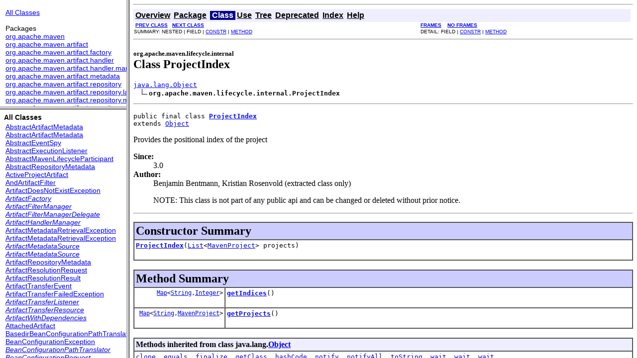

--- FILE ---
content_type: text/html
request_url: https://maven.apache.org/ref/3.1.0/maven-core/apidocs/overview-frame.html
body_size: -260
content:
<!DOCTYPE HTML PUBLIC "-//W3C//DTD HTML 4.01 Transitional//EN" "http://www.w3.org/TR/html4/loose.dtd">
<!--NewPage-->
<HTML>
<HEAD>
<META http-equiv="Content-Type" content="text/html; charset=UTF-8">
<TITLE>
Overview List (Maven Core 3.1.0 API)
</TITLE>


<LINK REL ="stylesheet" TYPE="text/css" HREF="stylesheet.css" TITLE="Style">


</HEAD>

<BODY BGCOLOR="white">

<TABLE BORDER="0" WIDTH="100%" SUMMARY="">
<TR>
<TH ALIGN="left" NOWRAP><FONT size="+1" CLASS="FrameTitleFont">
<B></B></FONT></TH>
</TR>
</TABLE>

<TABLE BORDER="0" WIDTH="100%" SUMMARY="">
<TR>
<TD NOWRAP><FONT CLASS="FrameItemFont"><A HREF="allclasses-frame.html" target="packageFrame">All Classes</A></FONT>
<P>
<FONT size="+1" CLASS="FrameHeadingFont">
Packages</FONT>
<BR>
<FONT CLASS="FrameItemFont"><A HREF="org/apache/maven/package-frame.html" target="packageFrame">org.apache.maven</A></FONT>
<BR>
<FONT CLASS="FrameItemFont"><A HREF="org/apache/maven/artifact/package-frame.html" target="packageFrame">org.apache.maven.artifact</A></FONT>
<BR>
<FONT CLASS="FrameItemFont"><A HREF="org/apache/maven/artifact/factory/package-frame.html" target="packageFrame">org.apache.maven.artifact.factory</A></FONT>
<BR>
<FONT CLASS="FrameItemFont"><A HREF="org/apache/maven/artifact/handler/package-frame.html" target="packageFrame">org.apache.maven.artifact.handler</A></FONT>
<BR>
<FONT CLASS="FrameItemFont"><A HREF="org/apache/maven/artifact/handler/manager/package-frame.html" target="packageFrame">org.apache.maven.artifact.handler.manager</A></FONT>
<BR>
<FONT CLASS="FrameItemFont"><A HREF="org/apache/maven/artifact/metadata/package-frame.html" target="packageFrame">org.apache.maven.artifact.metadata</A></FONT>
<BR>
<FONT CLASS="FrameItemFont"><A HREF="org/apache/maven/artifact/repository/package-frame.html" target="packageFrame">org.apache.maven.artifact.repository</A></FONT>
<BR>
<FONT CLASS="FrameItemFont"><A HREF="org/apache/maven/artifact/repository/layout/package-frame.html" target="packageFrame">org.apache.maven.artifact.repository.layout</A></FONT>
<BR>
<FONT CLASS="FrameItemFont"><A HREF="org/apache/maven/artifact/repository/metadata/package-frame.html" target="packageFrame">org.apache.maven.artifact.repository.metadata</A></FONT>
<BR>
<FONT CLASS="FrameItemFont"><A HREF="org/apache/maven/artifact/repository/metadata/io/package-frame.html" target="packageFrame">org.apache.maven.artifact.repository.metadata.io</A></FONT>
<BR>
<FONT CLASS="FrameItemFont"><A HREF="org/apache/maven/artifact/resolver/package-frame.html" target="packageFrame">org.apache.maven.artifact.resolver</A></FONT>
<BR>
<FONT CLASS="FrameItemFont"><A HREF="org/apache/maven/artifact/resolver/filter/package-frame.html" target="packageFrame">org.apache.maven.artifact.resolver.filter</A></FONT>
<BR>
<FONT CLASS="FrameItemFont"><A HREF="org/apache/maven/classrealm/package-frame.html" target="packageFrame">org.apache.maven.classrealm</A></FONT>
<BR>
<FONT CLASS="FrameItemFont"><A HREF="org/apache/maven/configuration/package-frame.html" target="packageFrame">org.apache.maven.configuration</A></FONT>
<BR>
<FONT CLASS="FrameItemFont"><A HREF="org/apache/maven/configuration/internal/package-frame.html" target="packageFrame">org.apache.maven.configuration.internal</A></FONT>
<BR>
<FONT CLASS="FrameItemFont"><A HREF="org/apache/maven/eventspy/package-frame.html" target="packageFrame">org.apache.maven.eventspy</A></FONT>
<BR>
<FONT CLASS="FrameItemFont"><A HREF="org/apache/maven/eventspy/internal/package-frame.html" target="packageFrame">org.apache.maven.eventspy.internal</A></FONT>
<BR>
<FONT CLASS="FrameItemFont"><A HREF="org/apache/maven/exception/package-frame.html" target="packageFrame">org.apache.maven.exception</A></FONT>
<BR>
<FONT CLASS="FrameItemFont"><A HREF="org/apache/maven/execution/package-frame.html" target="packageFrame">org.apache.maven.execution</A></FONT>
<BR>
<FONT CLASS="FrameItemFont"><A HREF="org/apache/maven/lifecycle/package-frame.html" target="packageFrame">org.apache.maven.lifecycle</A></FONT>
<BR>
<FONT CLASS="FrameItemFont"><A HREF="org/apache/maven/lifecycle/internal/package-frame.html" target="packageFrame">org.apache.maven.lifecycle.internal</A></FONT>
<BR>
<FONT CLASS="FrameItemFont"><A HREF="org/apache/maven/lifecycle/mapping/package-frame.html" target="packageFrame">org.apache.maven.lifecycle.mapping</A></FONT>
<BR>
<FONT CLASS="FrameItemFont"><A HREF="org/apache/maven/model/plugin/package-frame.html" target="packageFrame">org.apache.maven.model.plugin</A></FONT>
<BR>
<FONT CLASS="FrameItemFont"><A HREF="org/apache/maven/monitor/event/package-frame.html" target="packageFrame">org.apache.maven.monitor.event</A></FONT>
<BR>
<FONT CLASS="FrameItemFont"><A HREF="org/apache/maven/plugin/package-frame.html" target="packageFrame">org.apache.maven.plugin</A></FONT>
<BR>
<FONT CLASS="FrameItemFont"><A HREF="org/apache/maven/plugin/internal/package-frame.html" target="packageFrame">org.apache.maven.plugin.internal</A></FONT>
<BR>
<FONT CLASS="FrameItemFont"><A HREF="org/apache/maven/plugin/prefix/package-frame.html" target="packageFrame">org.apache.maven.plugin.prefix</A></FONT>
<BR>
<FONT CLASS="FrameItemFont"><A HREF="org/apache/maven/plugin/prefix/internal/package-frame.html" target="packageFrame">org.apache.maven.plugin.prefix.internal</A></FONT>
<BR>
<FONT CLASS="FrameItemFont"><A HREF="org/apache/maven/plugin/version/package-frame.html" target="packageFrame">org.apache.maven.plugin.version</A></FONT>
<BR>
<FONT CLASS="FrameItemFont"><A HREF="org/apache/maven/plugin/version/internal/package-frame.html" target="packageFrame">org.apache.maven.plugin.version.internal</A></FONT>
<BR>
<FONT CLASS="FrameItemFont"><A HREF="org/apache/maven/project/package-frame.html" target="packageFrame">org.apache.maven.project</A></FONT>
<BR>
<FONT CLASS="FrameItemFont"><A HREF="org/apache/maven/project/artifact/package-frame.html" target="packageFrame">org.apache.maven.project.artifact</A></FONT>
<BR>
<FONT CLASS="FrameItemFont"><A HREF="org/apache/maven/project/path/package-frame.html" target="packageFrame">org.apache.maven.project.path</A></FONT>
<BR>
<FONT CLASS="FrameItemFont"><A HREF="org/apache/maven/properties/internal/package-frame.html" target="packageFrame">org.apache.maven.properties.internal</A></FONT>
<BR>
<FONT CLASS="FrameItemFont"><A HREF="org/apache/maven/repository/package-frame.html" target="packageFrame">org.apache.maven.repository</A></FONT>
<BR>
<FONT CLASS="FrameItemFont"><A HREF="org/apache/maven/repository/legacy/metadata/package-frame.html" target="packageFrame">org.apache.maven.repository.legacy.metadata</A></FONT>
<BR>
<FONT CLASS="FrameItemFont"><A HREF="org/apache/maven/rtinfo/package-frame.html" target="packageFrame">org.apache.maven.rtinfo</A></FONT>
<BR>
<FONT CLASS="FrameItemFont"><A HREF="org/apache/maven/rtinfo/internal/package-frame.html" target="packageFrame">org.apache.maven.rtinfo.internal</A></FONT>
<BR>
<FONT CLASS="FrameItemFont"><A HREF="org/apache/maven/settings/package-frame.html" target="packageFrame">org.apache.maven.settings</A></FONT>
<BR>
<FONT CLASS="FrameItemFont"><A HREF="org/apache/maven/toolchain/package-frame.html" target="packageFrame">org.apache.maven.toolchain</A></FONT>
<BR>
<FONT CLASS="FrameItemFont"><A HREF="org/apache/maven/toolchain/java/package-frame.html" target="packageFrame">org.apache.maven.toolchain.java</A></FONT>
<BR>
<FONT CLASS="FrameItemFont"><A HREF="org/apache/maven/toolchain/model/package-frame.html" target="packageFrame">org.apache.maven.toolchain.model</A></FONT>
<BR>
<FONT CLASS="FrameItemFont"><A HREF="org/apache/maven/toolchain/model/io/xpp3/package-frame.html" target="packageFrame">org.apache.maven.toolchain.model.io.xpp3</A></FONT>
<BR>
</TD>
</TR>
</TABLE>

<P>
&nbsp;
</BODY>
</HTML>

--- FILE ---
content_type: text/html
request_url: https://maven.apache.org/ref/3.1.0/maven-core/apidocs/allclasses-frame.html
body_size: 3387
content:
<!DOCTYPE HTML PUBLIC "-//W3C//DTD HTML 4.01 Transitional//EN" "http://www.w3.org/TR/html4/loose.dtd">
<!--NewPage-->
<HTML>
<HEAD>
<META http-equiv="Content-Type" content="text/html; charset=UTF-8">
<TITLE>
All Classes (Maven Core 3.1.0 API)
</TITLE>


<LINK REL ="stylesheet" TYPE="text/css" HREF="stylesheet.css" TITLE="Style">


</HEAD>

<BODY BGCOLOR="white">
<FONT size="+1" CLASS="FrameHeadingFont">
<B>All Classes</B></FONT>
<BR>

<TABLE BORDER="0" WIDTH="100%" SUMMARY="">
<TR>
<TD NOWRAP><FONT CLASS="FrameItemFont"><A HREF="org/apache/maven/artifact/metadata/AbstractArtifactMetadata.html" title="class in org.apache.maven.artifact.metadata" target="classFrame">AbstractArtifactMetadata</A>
<BR>
<A HREF="org/apache/maven/repository/legacy/metadata/AbstractArtifactMetadata.html" title="class in org.apache.maven.repository.legacy.metadata" target="classFrame">AbstractArtifactMetadata</A>
<BR>
<A HREF="org/apache/maven/eventspy/AbstractEventSpy.html" title="class in org.apache.maven.eventspy" target="classFrame">AbstractEventSpy</A>
<BR>
<A HREF="org/apache/maven/execution/AbstractExecutionListener.html" title="class in org.apache.maven.execution" target="classFrame">AbstractExecutionListener</A>
<BR>
<A HREF="org/apache/maven/AbstractMavenLifecycleParticipant.html" title="class in org.apache.maven" target="classFrame">AbstractMavenLifecycleParticipant</A>
<BR>
<A HREF="org/apache/maven/artifact/repository/metadata/AbstractRepositoryMetadata.html" title="class in org.apache.maven.artifact.repository.metadata" target="classFrame">AbstractRepositoryMetadata</A>
<BR>
<A HREF="org/apache/maven/project/artifact/ActiveProjectArtifact.html" title="class in org.apache.maven.project.artifact" target="classFrame">ActiveProjectArtifact</A>
<BR>
<A HREF="org/apache/maven/artifact/resolver/filter/AndArtifactFilter.html" title="class in org.apache.maven.artifact.resolver.filter" target="classFrame">AndArtifactFilter</A>
<BR>
<A HREF="org/apache/maven/repository/ArtifactDoesNotExistException.html" title="class in org.apache.maven.repository" target="classFrame">ArtifactDoesNotExistException</A>
<BR>
<A HREF="org/apache/maven/artifact/factory/ArtifactFactory.html" title="interface in org.apache.maven.artifact.factory" target="classFrame"><I>ArtifactFactory</I></A>
<BR>
<A HREF="org/apache/maven/ArtifactFilterManager.html" title="interface in org.apache.maven" target="classFrame"><I>ArtifactFilterManager</I></A>
<BR>
<A HREF="org/apache/maven/ArtifactFilterManagerDelegate.html" title="interface in org.apache.maven" target="classFrame"><I>ArtifactFilterManagerDelegate</I></A>
<BR>
<A HREF="org/apache/maven/artifact/handler/manager/ArtifactHandlerManager.html" title="interface in org.apache.maven.artifact.handler.manager" target="classFrame"><I>ArtifactHandlerManager</I></A>
<BR>
<A HREF="org/apache/maven/artifact/metadata/ArtifactMetadataRetrievalException.html" title="class in org.apache.maven.artifact.metadata" target="classFrame">ArtifactMetadataRetrievalException</A>
<BR>
<A HREF="org/apache/maven/repository/legacy/metadata/ArtifactMetadataRetrievalException.html" title="class in org.apache.maven.repository.legacy.metadata" target="classFrame">ArtifactMetadataRetrievalException</A>
<BR>
<A HREF="org/apache/maven/artifact/metadata/ArtifactMetadataSource.html" title="interface in org.apache.maven.artifact.metadata" target="classFrame"><I>ArtifactMetadataSource</I></A>
<BR>
<A HREF="org/apache/maven/repository/legacy/metadata/ArtifactMetadataSource.html" title="interface in org.apache.maven.repository.legacy.metadata" target="classFrame"><I>ArtifactMetadataSource</I></A>
<BR>
<A HREF="org/apache/maven/artifact/repository/metadata/ArtifactRepositoryMetadata.html" title="class in org.apache.maven.artifact.repository.metadata" target="classFrame">ArtifactRepositoryMetadata</A>
<BR>
<A HREF="org/apache/maven/artifact/resolver/ArtifactResolutionRequest.html" title="class in org.apache.maven.artifact.resolver" target="classFrame">ArtifactResolutionRequest</A>
<BR>
<A HREF="org/apache/maven/artifact/resolver/ArtifactResolutionResult.html" title="class in org.apache.maven.artifact.resolver" target="classFrame">ArtifactResolutionResult</A>
<BR>
<A HREF="org/apache/maven/repository/ArtifactTransferEvent.html" title="class in org.apache.maven.repository" target="classFrame">ArtifactTransferEvent</A>
<BR>
<A HREF="org/apache/maven/repository/ArtifactTransferFailedException.html" title="class in org.apache.maven.repository" target="classFrame">ArtifactTransferFailedException</A>
<BR>
<A HREF="org/apache/maven/repository/ArtifactTransferListener.html" title="interface in org.apache.maven.repository" target="classFrame"><I>ArtifactTransferListener</I></A>
<BR>
<A HREF="org/apache/maven/repository/ArtifactTransferResource.html" title="interface in org.apache.maven.repository" target="classFrame"><I>ArtifactTransferResource</I></A>
<BR>
<A HREF="org/apache/maven/project/artifact/ArtifactWithDependencies.html" title="interface in org.apache.maven.project.artifact" target="classFrame"><I>ArtifactWithDependencies</I></A>
<BR>
<A HREF="org/apache/maven/project/artifact/AttachedArtifact.html" title="class in org.apache.maven.project.artifact" target="classFrame">AttachedArtifact</A>
<BR>
<A HREF="org/apache/maven/configuration/BasedirBeanConfigurationPathTranslator.html" title="class in org.apache.maven.configuration" target="classFrame">BasedirBeanConfigurationPathTranslator</A>
<BR>
<A HREF="org/apache/maven/configuration/BeanConfigurationException.html" title="class in org.apache.maven.configuration" target="classFrame">BeanConfigurationException</A>
<BR>
<A HREF="org/apache/maven/configuration/BeanConfigurationPathTranslator.html" title="interface in org.apache.maven.configuration" target="classFrame"><I>BeanConfigurationPathTranslator</I></A>
<BR>
<A HREF="org/apache/maven/configuration/BeanConfigurationRequest.html" title="interface in org.apache.maven.configuration" target="classFrame"><I>BeanConfigurationRequest</I></A>
<BR>
<A HREF="org/apache/maven/configuration/BeanConfigurationValuePreprocessor.html" title="interface in org.apache.maven.configuration" target="classFrame"><I>BeanConfigurationValuePreprocessor</I></A>
<BR>
<A HREF="org/apache/maven/configuration/BeanConfigurator.html" title="interface in org.apache.maven.configuration" target="classFrame"><I>BeanConfigurator</I></A>
<BR>
<A HREF="org/apache/maven/BuildAbort.html" title="class in org.apache.maven" target="classFrame">BuildAbort</A>
<BR>
<A HREF="org/apache/maven/lifecycle/internal/BuilderCommon.html" title="class in org.apache.maven.lifecycle.internal" target="classFrame">BuilderCommon</A>
<BR>
<A HREF="org/apache/maven/execution/BuildFailure.html" title="class in org.apache.maven.execution" target="classFrame">BuildFailure</A>
<BR>
<A HREF="org/apache/maven/BuildFailureException.html" title="class in org.apache.maven" target="classFrame">BuildFailureException</A>
<BR>
<A HREF="org/apache/maven/lifecycle/internal/BuildListCalculator.html" title="class in org.apache.maven.lifecycle.internal" target="classFrame">BuildListCalculator</A>
<BR>
<A HREF="org/apache/maven/lifecycle/internal/BuildLogItem.html" title="class in org.apache.maven.lifecycle.internal" target="classFrame">BuildLogItem</A>
<BR>
<A HREF="org/apache/maven/plugin/BuildPluginManager.html" title="interface in org.apache.maven.plugin" target="classFrame"><I>BuildPluginManager</I></A>
<BR>
<A HREF="org/apache/maven/execution/BuildSuccess.html" title="class in org.apache.maven.execution" target="classFrame">BuildSuccess</A>
<BR>
<A HREF="org/apache/maven/execution/BuildSummary.html" title="class in org.apache.maven.execution" target="classFrame">BuildSummary</A>
<BR>
<A HREF="org/apache/maven/classrealm/ClassRealmConstituent.html" title="interface in org.apache.maven.classrealm" target="classFrame"><I>ClassRealmConstituent</I></A>
<BR>
<A HREF="org/apache/maven/classrealm/ClassRealmManager.html" title="interface in org.apache.maven.classrealm" target="classFrame"><I>ClassRealmManager</I></A>
<BR>
<A HREF="org/apache/maven/classrealm/ClassRealmManagerDelegate.html" title="interface in org.apache.maven.classrealm" target="classFrame"><I>ClassRealmManagerDelegate</I></A>
<BR>
<A HREF="org/apache/maven/classrealm/ClassRealmRequest.html" title="interface in org.apache.maven.classrealm" target="classFrame"><I>ClassRealmRequest</I></A>
<BR>
<A HREF="org/apache/maven/classrealm/ClassRealmRequest.RealmType.html" title="enum in org.apache.maven.classrealm" target="classFrame">ClassRealmRequest.RealmType</A>
<BR>
<A HREF="org/apache/maven/lifecycle/internal/ConcurrencyDependencyGraph.html" title="class in org.apache.maven.lifecycle.internal" target="classFrame">ConcurrencyDependencyGraph</A>
<BR>
<A HREF="org/apache/maven/lifecycle/internal/ConcurrentBuildLogger.html" title="class in org.apache.maven.lifecycle.internal" target="classFrame">ConcurrentBuildLogger</A>
<BR>
<A HREF="org/apache/maven/artifact/resolver/filter/CumulativeScopeArtifactFilter.html" title="class in org.apache.maven.artifact.resolver.filter" target="classFrame">CumulativeScopeArtifactFilter</A>
<BR>
<A HREF="org/apache/maven/plugin/CycleDetectedInPluginGraphException.html" title="class in org.apache.maven.plugin" target="classFrame">CycleDetectedInPluginGraphException</A>
<BR>
<A HREF="org/apache/maven/plugin/DebugConfigurationListener.html" title="class in org.apache.maven.plugin" target="classFrame">DebugConfigurationListener</A>
<BR>
<A HREF="org/apache/maven/artifact/factory/DefaultArtifactFactory.html" title="class in org.apache.maven.artifact.factory" target="classFrame">DefaultArtifactFactory</A>
<BR>
<A HREF="org/apache/maven/DefaultArtifactFilterManager.html" title="class in org.apache.maven" target="classFrame">DefaultArtifactFilterManager</A>
<BR>
<A HREF="org/apache/maven/artifact/handler/DefaultArtifactHandler.html" title="class in org.apache.maven.artifact.handler" target="classFrame">DefaultArtifactHandler</A>
<BR>
<A HREF="org/apache/maven/artifact/handler/manager/DefaultArtifactHandlerManager.html" title="class in org.apache.maven.artifact.handler.manager" target="classFrame">DefaultArtifactHandlerManager</A>
<BR>
<A HREF="org/apache/maven/configuration/DefaultBeanConfigurationRequest.html" title="class in org.apache.maven.configuration" target="classFrame">DefaultBeanConfigurationRequest</A>
<BR>
<A HREF="org/apache/maven/configuration/internal/DefaultBeanConfigurator.html" title="class in org.apache.maven.configuration.internal" target="classFrame">DefaultBeanConfigurator</A>
<BR>
<A HREF="org/apache/maven/plugin/DefaultBuildPluginManager.html" title="class in org.apache.maven.plugin" target="classFrame">DefaultBuildPluginManager</A>
<BR>
<A HREF="org/apache/maven/classrealm/DefaultClassRealmManager.html" title="class in org.apache.maven.classrealm" target="classFrame">DefaultClassRealmManager</A>
<BR>
<A HREF="org/apache/maven/project/DefaultDependencyResolutionRequest.html" title="class in org.apache.maven.project" target="classFrame">DefaultDependencyResolutionRequest</A>
<BR>
<A HREF="org/apache/maven/exception/DefaultExceptionHandler.html" title="class in org.apache.maven.exception" target="classFrame">DefaultExceptionHandler</A>
<BR>
<A HREF="org/apache/maven/lifecycle/internal/DefaultExecutionEventCatapult.html" title="class in org.apache.maven.lifecycle.internal" target="classFrame">DefaultExecutionEventCatapult</A>
<BR>
<A HREF="org/apache/maven/plugin/DefaultExtensionRealmCache.html" title="class in org.apache.maven.plugin" target="classFrame">DefaultExtensionRealmCache</A>
<BR>
<A HREF="org/apache/maven/toolchain/java/DefaultJavaToolChain.html" title="class in org.apache.maven.toolchain.java" target="classFrame">DefaultJavaToolChain</A>
<BR>
<A HREF="org/apache/maven/toolchain/java/DefaultJavaToolchainFactory.html" title="class in org.apache.maven.toolchain.java" target="classFrame">DefaultJavaToolchainFactory</A>
<BR>
<A HREF="org/apache/maven/plugin/internal/DefaultLegacySupport.html" title="class in org.apache.maven.plugin.internal" target="classFrame">DefaultLegacySupport</A>
<BR>
<A HREF="org/apache/maven/model/plugin/DefaultLifecycleBindingsInjector.html" title="class in org.apache.maven.model.plugin" target="classFrame">DefaultLifecycleBindingsInjector</A>
<BR>
<A HREF="org/apache/maven/model/plugin/DefaultLifecycleBindingsInjector.LifecycleBindingsMerger.html" title="class in org.apache.maven.model.plugin" target="classFrame">DefaultLifecycleBindingsInjector.LifecycleBindingsMerger</A>
<BR>
<A HREF="org/apache/maven/lifecycle/internal/DefaultLifecycleExecutionPlanCalculator.html" title="class in org.apache.maven.lifecycle.internal" target="classFrame">DefaultLifecycleExecutionPlanCalculator</A>
<BR>
<A HREF="org/apache/maven/lifecycle/DefaultLifecycleExecutor.html" title="class in org.apache.maven.lifecycle" target="classFrame">DefaultLifecycleExecutor</A>
<BR>
<A HREF="org/apache/maven/lifecycle/mapping/DefaultLifecycleMapping.html" title="class in org.apache.maven.lifecycle.mapping" target="classFrame">DefaultLifecycleMapping</A>
<BR>
<A HREF="org/apache/maven/lifecycle/internal/DefaultLifecyclePluginAnalyzer.html" title="class in org.apache.maven.lifecycle.internal" target="classFrame">DefaultLifecyclePluginAnalyzer</A>
<BR>
<A HREF="org/apache/maven/lifecycle/DefaultLifecycles.html" title="class in org.apache.maven.lifecycle" target="classFrame">DefaultLifecycles</A>
<BR>
<A HREF="org/apache/maven/lifecycle/internal/DefaultLifecycleTaskSegmentCalculator.html" title="class in org.apache.maven.lifecycle.internal" target="classFrame">DefaultLifecycleTaskSegmentCalculator</A>
<BR>
<A HREF="org/apache/maven/DefaultMaven.html" title="class in org.apache.maven" target="classFrame">DefaultMaven</A>
<BR>
<A HREF="org/apache/maven/execution/DefaultMavenExecutionRequest.html" title="class in org.apache.maven.execution" target="classFrame">DefaultMavenExecutionRequest</A>
<BR>
<A HREF="org/apache/maven/execution/DefaultMavenExecutionRequestPopulator.html" title="class in org.apache.maven.execution" target="classFrame">DefaultMavenExecutionRequestPopulator</A>
<BR>
<A HREF="org/apache/maven/execution/DefaultMavenExecutionResult.html" title="class in org.apache.maven.execution" target="classFrame">DefaultMavenExecutionResult</A>
<BR>
<A HREF="org/apache/maven/project/artifact/DefaultMavenMetadataCache.html" title="class in org.apache.maven.project.artifact" target="classFrame">DefaultMavenMetadataCache</A>
<BR>
<A HREF="org/apache/maven/project/artifact/DefaultMavenMetadataCache.CacheKey.html" title="class in org.apache.maven.project.artifact" target="classFrame">DefaultMavenMetadataCache.CacheKey</A>
<BR>
<A HREF="org/apache/maven/plugin/internal/DefaultMavenPluginManager.html" title="class in org.apache.maven.plugin.internal" target="classFrame">DefaultMavenPluginManager</A>
<BR>
<A HREF="org/apache/maven/project/DefaultMavenProjectHelper.html" title="class in org.apache.maven.project" target="classFrame">DefaultMavenProjectHelper</A>
<BR>
<A HREF="org/apache/maven/settings/DefaultMavenSettingsBuilder.html" title="class in org.apache.maven.settings" target="classFrame">DefaultMavenSettingsBuilder</A>
<BR>
<A HREF="org/apache/maven/artifact/repository/metadata/io/DefaultMetadataReader.html" title="class in org.apache.maven.artifact.repository.metadata.io" target="classFrame">DefaultMetadataReader</A>
<BR>
<A HREF="org/apache/maven/repository/legacy/metadata/DefaultMetadataResolutionRequest.html" title="class in org.apache.maven.repository.legacy.metadata" target="classFrame">DefaultMetadataResolutionRequest</A>
<BR>
<A HREF="org/apache/maven/project/artifact/DefaultMetadataSource.html" title="class in org.apache.maven.project.artifact" target="classFrame">DefaultMetadataSource</A>
<BR>
<A HREF="org/apache/maven/plugin/DefaultPluginArtifactsCache.html" title="class in org.apache.maven.plugin" target="classFrame">DefaultPluginArtifactsCache</A>
<BR>
<A HREF="org/apache/maven/plugin/internal/DefaultPluginDependenciesResolver.html" title="class in org.apache.maven.plugin.internal" target="classFrame">DefaultPluginDependenciesResolver</A>
<BR>
<A HREF="org/apache/maven/plugin/DefaultPluginDescriptorCache.html" title="class in org.apache.maven.plugin" target="classFrame">DefaultPluginDescriptorCache</A>
<BR>
<A HREF="org/apache/maven/plugin/internal/DefaultPluginManager.html" title="class in org.apache.maven.plugin.internal" target="classFrame">DefaultPluginManager</A>
<BR>
<A HREF="org/apache/maven/plugin/prefix/DefaultPluginPrefixRequest.html" title="class in org.apache.maven.plugin.prefix" target="classFrame">DefaultPluginPrefixRequest</A>
<BR>
<A HREF="org/apache/maven/plugin/prefix/internal/DefaultPluginPrefixResolver.html" title="class in org.apache.maven.plugin.prefix.internal" target="classFrame">DefaultPluginPrefixResolver</A>
<BR>
<A HREF="org/apache/maven/plugin/DefaultPluginRealmCache.html" title="class in org.apache.maven.plugin" target="classFrame">DefaultPluginRealmCache</A>
<BR>
<A HREF="org/apache/maven/plugin/DefaultPluginRealmCache.CacheKey.html" title="class in org.apache.maven.plugin" target="classFrame">DefaultPluginRealmCache.CacheKey</A>
<BR>
<A HREF="org/apache/maven/plugin/version/DefaultPluginVersionRequest.html" title="class in org.apache.maven.plugin.version" target="classFrame">DefaultPluginVersionRequest</A>
<BR>
<A HREF="org/apache/maven/plugin/version/internal/DefaultPluginVersionResolver.html" title="class in org.apache.maven.plugin.version.internal" target="classFrame">DefaultPluginVersionResolver</A>
<BR>
<A HREF="org/apache/maven/project/DefaultProjectBuilder.html" title="class in org.apache.maven.project" target="classFrame">DefaultProjectBuilder</A>
<BR>
<A HREF="org/apache/maven/project/DefaultProjectBuildingHelper.html" title="class in org.apache.maven.project" target="classFrame">DefaultProjectBuildingHelper</A>
<BR>
<A HREF="org/apache/maven/project/DefaultProjectBuildingRequest.html" title="class in org.apache.maven.project" target="classFrame">DefaultProjectBuildingRequest</A>
<BR>
<A HREF="org/apache/maven/DefaultProjectDependenciesResolver.html" title="class in org.apache.maven" target="classFrame">DefaultProjectDependenciesResolver</A>
<BR>
<A HREF="org/apache/maven/project/DefaultProjectDependenciesResolver.html" title="class in org.apache.maven.project" target="classFrame">DefaultProjectDependenciesResolver</A>
<BR>
<A HREF="org/apache/maven/project/DefaultProjectRealmCache.html" title="class in org.apache.maven.project" target="classFrame">DefaultProjectRealmCache</A>
<BR>
<A HREF="org/apache/maven/artifact/repository/layout/DefaultRepositoryLayout.html" title="class in org.apache.maven.artifact.repository.layout" target="classFrame">DefaultRepositoryLayout</A>
<BR>
<A HREF="org/apache/maven/artifact/repository/DefaultRepositoryRequest.html" title="class in org.apache.maven.artifact.repository" target="classFrame">DefaultRepositoryRequest</A>
<BR>
<A HREF="org/apache/maven/artifact/resolver/DefaultResolutionErrorHandler.html" title="class in org.apache.maven.artifact.resolver" target="classFrame">DefaultResolutionErrorHandler</A>
<BR>
<A HREF="org/apache/maven/rtinfo/internal/DefaultRuntimeInformation.html" title="class in org.apache.maven.rtinfo.internal" target="classFrame">DefaultRuntimeInformation</A>
<BR>
<A HREF="org/apache/maven/lifecycle/DefaultSchedules.html" title="class in org.apache.maven.lifecycle" target="classFrame">DefaultSchedules</A>
<BR>
<A HREF="org/apache/maven/toolchain/DefaultToolchain.html" title="class in org.apache.maven.toolchain" target="classFrame">DefaultToolchain</A>
<BR>
<A HREF="org/apache/maven/toolchain/DefaultToolchainManager.html" title="class in org.apache.maven.toolchain" target="classFrame">DefaultToolchainManager</A>
<BR>
<A HREF="org/apache/maven/toolchain/DefaultToolchainManagerPrivate.html" title="class in org.apache.maven.toolchain" target="classFrame">DefaultToolchainManagerPrivate</A>
<BR>
<A HREF="org/apache/maven/toolchain/DefaultToolchainsBuilder.html" title="class in org.apache.maven.toolchain" target="classFrame">DefaultToolchainsBuilder</A>
<BR>
<A HREF="org/apache/maven/repository/DelegatingLocalArtifactRepository.html" title="class in org.apache.maven.repository" target="classFrame">DelegatingLocalArtifactRepository</A>
<BR>
<A HREF="org/apache/maven/lifecycle/internal/DependencyContext.html" title="class in org.apache.maven.lifecycle.internal" target="classFrame">DependencyContext</A>
<BR>
<A HREF="org/apache/maven/project/DependencyResolutionException.html" title="class in org.apache.maven.project" target="classFrame">DependencyResolutionException</A>
<BR>
<A HREF="org/apache/maven/project/DependencyResolutionRequest.html" title="interface in org.apache.maven.project" target="classFrame"><I>DependencyResolutionRequest</I></A>
<BR>
<A HREF="org/apache/maven/artifact/DependencyResolutionRequiredException.html" title="class in org.apache.maven.artifact" target="classFrame">DependencyResolutionRequiredException</A>
<BR>
<A HREF="org/apache/maven/project/DependencyResolutionResult.html" title="interface in org.apache.maven.project" target="classFrame"><I>DependencyResolutionResult</I></A>
<BR>
<A HREF="org/apache/maven/project/DuplicateArtifactAttachmentException.html" title="class in org.apache.maven.project" target="classFrame">DuplicateArtifactAttachmentException</A>
<BR>
<A HREF="org/apache/maven/DuplicateProjectException.html" title="class in org.apache.maven" target="classFrame">DuplicateProjectException</A>
<BR>
<A HREF="org/apache/maven/project/DuplicateProjectException.html" title="class in org.apache.maven.project" target="classFrame">DuplicateProjectException</A>
<BR>
<A HREF="org/apache/maven/properties/internal/EnvironmentUtils.html" title="class in org.apache.maven.properties.internal" target="classFrame">EnvironmentUtils</A>
<BR>
<A HREF="org/apache/maven/monitor/event/EventDispatcher.html" title="interface in org.apache.maven.monitor.event" target="classFrame"><I>EventDispatcher</I></A>
<BR>
<A HREF="org/apache/maven/monitor/event/EventMonitor.html" title="interface in org.apache.maven.monitor.event" target="classFrame"><I>EventMonitor</I></A>
<BR>
<A HREF="org/apache/maven/eventspy/EventSpy.html" title="interface in org.apache.maven.eventspy" target="classFrame"><I>EventSpy</I></A>
<BR>
<A HREF="org/apache/maven/eventspy/EventSpy.Context.html" title="interface in org.apache.maven.eventspy" target="classFrame"><I>EventSpy.Context</I></A>
<BR>
<A HREF="org/apache/maven/eventspy/internal/EventSpyDispatcher.html" title="class in org.apache.maven.eventspy.internal" target="classFrame">EventSpyDispatcher</A>
<BR>
<A HREF="org/apache/maven/exception/ExceptionHandler.html" title="interface in org.apache.maven.exception" target="classFrame"><I>ExceptionHandler</I></A>
<BR>
<A HREF="org/apache/maven/exception/ExceptionSummary.html" title="class in org.apache.maven.exception" target="classFrame">ExceptionSummary</A>
<BR>
<A HREF="org/apache/maven/artifact/resolver/filter/ExcludesArtifactFilter.html" title="class in org.apache.maven.artifact.resolver.filter" target="classFrame">ExcludesArtifactFilter</A>
<BR>
<A HREF="org/apache/maven/artifact/resolver/filter/ExclusionSetFilter.html" title="class in org.apache.maven.artifact.resolver.filter" target="classFrame">ExclusionSetFilter</A>
<BR>
<A HREF="org/apache/maven/execution/ExecutionEvent.html" title="interface in org.apache.maven.execution" target="classFrame"><I>ExecutionEvent</I></A>
<BR>
<A HREF="org/apache/maven/execution/ExecutionEvent.Type.html" title="enum in org.apache.maven.execution" target="classFrame">ExecutionEvent.Type</A>
<BR>
<A HREF="org/apache/maven/lifecycle/internal/ExecutionEventCatapult.html" title="interface in org.apache.maven.lifecycle.internal" target="classFrame"><I>ExecutionEventCatapult</I></A>
<BR>
<A HREF="org/apache/maven/execution/ExecutionListener.html" title="interface in org.apache.maven.execution" target="classFrame"><I>ExecutionListener</I></A>
<BR>
<A HREF="org/apache/maven/lifecycle/internal/ExecutionPlanItem.html" title="class in org.apache.maven.lifecycle.internal" target="classFrame">ExecutionPlanItem</A>
<BR>
<A HREF="org/apache/maven/project/ExtensionDescriptor.html" title="class in org.apache.maven.project" target="classFrame">ExtensionDescriptor</A>
<BR>
<A HREF="org/apache/maven/plugin/ExtensionRealmCache.html" title="interface in org.apache.maven.plugin" target="classFrame"><I>ExtensionRealmCache</I></A>
<BR>
<A HREF="org/apache/maven/plugin/ExtensionRealmCache.CacheRecord.html" title="class in org.apache.maven.plugin" target="classFrame">ExtensionRealmCache.CacheRecord</A>
<BR>
<A HREF="org/apache/maven/lifecycle/internal/GoalTask.html" title="class in org.apache.maven.lifecycle.internal" target="classFrame">GoalTask</A>
<BR>
<A HREF="org/apache/maven/artifact/resolver/filter/IncludesArtifactFilter.html" title="class in org.apache.maven.artifact.resolver.filter" target="classFrame">IncludesArtifactFilter</A>
<BR>
<A HREF="org/apache/maven/InternalErrorException.html" title="class in org.apache.maven" target="classFrame">InternalErrorException</A>
<BR>
<A HREF="org/apache/maven/project/artifact/InvalidDependencyVersionException.html" title="class in org.apache.maven.project.artifact" target="classFrame">InvalidDependencyVersionException</A>
<BR>
<A HREF="org/apache/maven/plugin/InvalidPluginDescriptorException.html" title="class in org.apache.maven.plugin" target="classFrame">InvalidPluginDescriptorException</A>
<BR>
<A HREF="org/apache/maven/plugin/InvalidPluginException.html" title="class in org.apache.maven.plugin" target="classFrame">InvalidPluginException</A>
<BR>
<A HREF="org/apache/maven/project/InvalidProjectVersionException.html" title="class in org.apache.maven.project" target="classFrame">InvalidProjectVersionException</A>
<BR>
<A HREF="org/apache/maven/artifact/InvalidRepositoryException.html" title="class in org.apache.maven.artifact" target="classFrame">InvalidRepositoryException</A>
<BR>
<A HREF="org/apache/maven/toolchain/java/JavaToolChain.html" title="interface in org.apache.maven.toolchain.java" target="classFrame"><I>JavaToolChain</I></A>
<BR>
<A HREF="org/apache/maven/artifact/repository/LegacyLocalRepositoryManager.html" title="class in org.apache.maven.artifact.repository" target="classFrame">LegacyLocalRepositoryManager</A>
<BR>
<A HREF="org/apache/maven/plugin/LegacySupport.html" title="interface in org.apache.maven.plugin" target="classFrame"><I>LegacySupport</I></A>
<BR>
<A HREF="org/apache/maven/lifecycle/Lifecycle.html" title="class in org.apache.maven.lifecycle" target="classFrame">Lifecycle</A>
<BR>
<A HREF="org/apache/maven/lifecycle/mapping/Lifecycle.html" title="class in org.apache.maven.lifecycle.mapping" target="classFrame">Lifecycle</A>
<BR>
<A HREF="org/apache/maven/lifecycle/internal/LifecycleDebugLogger.html" title="class in org.apache.maven.lifecycle.internal" target="classFrame">LifecycleDebugLogger</A>
<BR>
<A HREF="org/apache/maven/lifecycle/internal/LifecycleDependencyResolver.html" title="class in org.apache.maven.lifecycle.internal" target="classFrame">LifecycleDependencyResolver</A>
<BR>
<A HREF="org/apache/maven/lifecycle/LifecycleExecutionException.html" title="class in org.apache.maven.lifecycle" target="classFrame">LifecycleExecutionException</A>
<BR>
<A HREF="org/apache/maven/lifecycle/internal/LifecycleExecutionPlanCalculator.html" title="interface in org.apache.maven.lifecycle.internal" target="classFrame"><I>LifecycleExecutionPlanCalculator</I></A>
<BR>
<A HREF="org/apache/maven/lifecycle/LifecycleExecutor.html" title="interface in org.apache.maven.lifecycle" target="classFrame"><I>LifecycleExecutor</I></A>
<BR>
<A HREF="org/apache/maven/lifecycle/mapping/LifecycleMapping.html" title="interface in org.apache.maven.lifecycle.mapping" target="classFrame"><I>LifecycleMapping</I></A>
<BR>
<A HREF="org/apache/maven/lifecycle/internal/LifecycleModuleBuilder.html" title="class in org.apache.maven.lifecycle.internal" target="classFrame">LifecycleModuleBuilder</A>
<BR>
<A HREF="org/apache/maven/lifecycle/LifecycleNotFoundException.html" title="class in org.apache.maven.lifecycle" target="classFrame">LifecycleNotFoundException</A>
<BR>
<A HREF="org/apache/maven/lifecycle/LifecyclePhaseNotFoundException.html" title="class in org.apache.maven.lifecycle" target="classFrame">LifecyclePhaseNotFoundException</A>
<BR>
<A HREF="org/apache/maven/lifecycle/LifeCyclePluginAnalyzer.html" title="interface in org.apache.maven.lifecycle" target="classFrame"><I>LifeCyclePluginAnalyzer</I></A>
<BR>
<A HREF="org/apache/maven/lifecycle/internal/LifecyclePluginResolver.html" title="class in org.apache.maven.lifecycle.internal" target="classFrame">LifecyclePluginResolver</A>
<BR>
<A HREF="org/apache/maven/lifecycle/internal/LifecycleStarter.html" title="class in org.apache.maven.lifecycle.internal" target="classFrame">LifecycleStarter</A>
<BR>
<A HREF="org/apache/maven/lifecycle/internal/LifecycleTask.html" title="class in org.apache.maven.lifecycle.internal" target="classFrame">LifecycleTask</A>
<BR>
<A HREF="org/apache/maven/lifecycle/internal/LifecycleTaskSegmentCalculator.html" title="interface in org.apache.maven.lifecycle.internal" target="classFrame"><I>LifecycleTaskSegmentCalculator</I></A>
<BR>
<A HREF="org/apache/maven/lifecycle/internal/LifecycleThreadedBuilder.html" title="class in org.apache.maven.lifecycle.internal" target="classFrame">LifecycleThreadedBuilder</A>
<BR>
<A HREF="org/apache/maven/lifecycle/internal/LifecycleWeaveBuilder.html" title="class in org.apache.maven.lifecycle.internal" target="classFrame">LifecycleWeaveBuilder</A>
<BR>
<A HREF="org/apache/maven/repository/LocalArtifactRepository.html" title="class in org.apache.maven.repository" target="classFrame">LocalArtifactRepository</A>
<BR>
<A HREF="org/apache/maven/repository/LocalRepositoryNotAccessibleException.html" title="class in org.apache.maven.repository" target="classFrame">LocalRepositoryNotAccessibleException</A>
<BR>
<A HREF="org/apache/maven/Maven.html" title="interface in org.apache.maven" target="classFrame"><I>Maven</I></A>
<BR>
<A HREF="org/apache/maven/artifact/repository/MavenArtifactRepository.html" title="class in org.apache.maven.artifact.repository" target="classFrame">MavenArtifactRepository</A>
<BR>
<A HREF="org/apache/maven/MavenExecutionException.html" title="class in org.apache.maven" target="classFrame">MavenExecutionException</A>
<BR>
<A HREF="org/apache/maven/lifecycle/MavenExecutionPlan.html" title="class in org.apache.maven.lifecycle" target="classFrame">MavenExecutionPlan</A>
<BR>
<A HREF="org/apache/maven/execution/MavenExecutionRequest.html" title="interface in org.apache.maven.execution" target="classFrame"><I>MavenExecutionRequest</I></A>
<BR>
<A HREF="org/apache/maven/execution/MavenExecutionRequestPopulationException.html" title="class in org.apache.maven.execution" target="classFrame">MavenExecutionRequestPopulationException</A>
<BR>
<A HREF="org/apache/maven/execution/MavenExecutionRequestPopulator.html" title="interface in org.apache.maven.execution" target="classFrame"><I>MavenExecutionRequestPopulator</I></A>
<BR>
<A HREF="org/apache/maven/execution/MavenExecutionResult.html" title="interface in org.apache.maven.execution" target="classFrame"><I>MavenExecutionResult</I></A>
<BR>
<A HREF="org/apache/maven/project/artifact/MavenMetadataCache.html" title="interface in org.apache.maven.project.artifact" target="classFrame"><I>MavenMetadataCache</I></A>
<BR>
<A HREF="org/apache/maven/project/artifact/MavenMetadataSource.html" title="class in org.apache.maven.project.artifact" target="classFrame">MavenMetadataSource</A>
<BR>
<A HREF="org/apache/maven/plugin/MavenPluginManager.html" title="interface in org.apache.maven.plugin" target="classFrame"><I>MavenPluginManager</I></A>
<BR>
<A HREF="org/apache/maven/plugin/MavenPluginValidator.html" title="class in org.apache.maven.plugin" target="classFrame">MavenPluginValidator</A>
<BR>
<A HREF="org/apache/maven/project/MavenProject.html" title="class in org.apache.maven.project" target="classFrame">MavenProject</A>
<BR>
<A HREF="org/apache/maven/project/MavenProjectHelper.html" title="interface in org.apache.maven.project" target="classFrame"><I>MavenProjectHelper</I></A>
<BR>
<A HREF="org/apache/maven/execution/MavenSession.html" title="class in org.apache.maven.execution" target="classFrame">MavenSession</A>
<BR>
<A HREF="org/apache/maven/settings/MavenSettingsBuilder.html" title="interface in org.apache.maven.settings" target="classFrame"><I>MavenSettingsBuilder</I></A>
<BR>
<A HREF="org/apache/maven/toolchain/model/io/xpp3/MavenToolchainsXpp3Reader.html" title="class in org.apache.maven.toolchain.model.io.xpp3" target="classFrame">MavenToolchainsXpp3Reader</A>
<BR>
<A HREF="org/apache/maven/toolchain/model/io/xpp3/MavenToolchainsXpp3Writer.html" title="class in org.apache.maven.toolchain.model.io.xpp3" target="classFrame">MavenToolchainsXpp3Writer</A>
<BR>
<A HREF="org/apache/maven/artifact/repository/metadata/io/MetadataParseException.html" title="class in org.apache.maven.artifact.repository.metadata.io" target="classFrame">MetadataParseException</A>
<BR>
<A HREF="org/apache/maven/artifact/repository/metadata/io/MetadataReader.html" title="interface in org.apache.maven.artifact.repository.metadata.io" target="classFrame"><I>MetadataReader</I></A>
<BR>
<A HREF="org/apache/maven/repository/legacy/metadata/MetadataResolutionRequest.html" title="interface in org.apache.maven.repository.legacy.metadata" target="classFrame"><I>MetadataResolutionRequest</I></A>
<BR>
<A HREF="org/apache/maven/toolchain/MisconfiguredToolchainException.html" title="class in org.apache.maven.toolchain" target="classFrame">MisconfiguredToolchainException</A>
<BR>
<A HREF="org/apache/maven/MissingModuleException.html" title="class in org.apache.maven" target="classFrame">MissingModuleException</A>
<BR>
<A HREF="org/apache/maven/lifecycle/MissingProjectException.html" title="class in org.apache.maven.lifecycle" target="classFrame">MissingProjectException</A>
<BR>
<A HREF="org/apache/maven/lifecycle/internal/MojoDescriptorCreator.html" title="class in org.apache.maven.lifecycle.internal" target="classFrame">MojoDescriptorCreator</A>
<BR>
<A HREF="org/apache/maven/plugin/MojoExecution.html" title="class in org.apache.maven.plugin" target="classFrame">MojoExecution</A>
<BR>
<A HREF="org/apache/maven/plugin/MojoExecution.Source.html" title="enum in org.apache.maven.plugin" target="classFrame">MojoExecution.Source</A>
<BR>
<A HREF="org/apache/maven/lifecycle/internal/MojoExecutor.html" title="class in org.apache.maven.lifecycle.internal" target="classFrame">MojoExecutor</A>
<BR>
<A HREF="org/apache/maven/lifecycle/NoGoalSpecifiedException.html" title="class in org.apache.maven.lifecycle" target="classFrame">NoGoalSpecifiedException</A>
<BR>
<A HREF="org/apache/maven/plugin/prefix/NoPluginFoundForPrefixException.html" title="class in org.apache.maven.plugin.prefix" target="classFrame">NoPluginFoundForPrefixException</A>
<BR>
<A HREF="org/apache/maven/project/path/PathTranslator.html" title="interface in org.apache.maven.project.path" target="classFrame"><I>PathTranslator</I></A>
<BR>
<A HREF="org/apache/maven/toolchain/model/PersistedToolchains.html" title="class in org.apache.maven.toolchain.model" target="classFrame">PersistedToolchains</A>
<BR>
<A HREF="org/apache/maven/lifecycle/internal/PhaseRecorder.html" title="class in org.apache.maven.lifecycle.internal" target="classFrame">PhaseRecorder</A>
<BR>
<A HREF="org/apache/maven/project/artifact/PluginArtifact.html" title="class in org.apache.maven.project.artifact" target="classFrame">PluginArtifact</A>
<BR>
<A HREF="org/apache/maven/plugin/PluginArtifactsCache.html" title="interface in org.apache.maven.plugin" target="classFrame"><I>PluginArtifactsCache</I></A>
<BR>
<A HREF="org/apache/maven/plugin/PluginArtifactsCache.CacheRecord.html" title="class in org.apache.maven.plugin" target="classFrame">PluginArtifactsCache.CacheRecord</A>
<BR>
<A HREF="org/apache/maven/plugin/PluginArtifactsCache.Key.html" title="interface in org.apache.maven.plugin" target="classFrame"><I>PluginArtifactsCache.Key</I></A>
<BR>
<A HREF="org/apache/maven/plugin/PluginConfigurationException.html" title="class in org.apache.maven.plugin" target="classFrame">PluginConfigurationException</A>
<BR>
<A HREF="org/apache/maven/plugin/PluginContainerException.html" title="class in org.apache.maven.plugin" target="classFrame">PluginContainerException</A>
<BR>
<A HREF="org/apache/maven/plugin/internal/PluginDependenciesResolver.html" title="interface in org.apache.maven.plugin.internal" target="classFrame"><I>PluginDependenciesResolver</I></A>
<BR>
<A HREF="org/apache/maven/plugin/PluginDescriptorCache.html" title="interface in org.apache.maven.plugin" target="classFrame"><I>PluginDescriptorCache</I></A>
<BR>
<A HREF="org/apache/maven/plugin/PluginDescriptorCache.Key.html" title="interface in org.apache.maven.plugin" target="classFrame"><I>PluginDescriptorCache.Key</I></A>
<BR>
<A HREF="org/apache/maven/plugin/PluginDescriptorParsingException.html" title="class in org.apache.maven.plugin" target="classFrame">PluginDescriptorParsingException</A>
<BR>
<A HREF="org/apache/maven/plugin/PluginExecutionException.html" title="class in org.apache.maven.plugin" target="classFrame">PluginExecutionException</A>
<BR>
<A HREF="org/apache/maven/plugin/PluginIncompatibleException.html" title="class in org.apache.maven.plugin" target="classFrame">PluginIncompatibleException</A>
<BR>
<A HREF="org/apache/maven/plugin/PluginLoaderException.html" title="class in org.apache.maven.plugin" target="classFrame">PluginLoaderException</A>
<BR>
<A HREF="org/apache/maven/plugin/PluginManager.html" title="interface in org.apache.maven.plugin" target="classFrame"><I>PluginManager</I></A>
<BR>
<A HREF="org/apache/maven/plugin/PluginManagerException.html" title="class in org.apache.maven.plugin" target="classFrame">PluginManagerException</A>
<BR>
<A HREF="org/apache/maven/plugin/PluginNotFoundException.html" title="class in org.apache.maven.plugin" target="classFrame">PluginNotFoundException</A>
<BR>
<A HREF="org/apache/maven/plugin/PluginParameterException.html" title="class in org.apache.maven.plugin" target="classFrame">PluginParameterException</A>
<BR>
<A HREF="org/apache/maven/plugin/PluginParameterExpressionEvaluator.html" title="class in org.apache.maven.plugin" target="classFrame">PluginParameterExpressionEvaluator</A>
<BR>
<A HREF="org/apache/maven/plugin/prefix/PluginPrefixRequest.html" title="interface in org.apache.maven.plugin.prefix" target="classFrame"><I>PluginPrefixRequest</I></A>
<BR>
<A HREF="org/apache/maven/plugin/prefix/PluginPrefixResolver.html" title="interface in org.apache.maven.plugin.prefix" target="classFrame"><I>PluginPrefixResolver</I></A>
<BR>
<A HREF="org/apache/maven/plugin/prefix/PluginPrefixResult.html" title="interface in org.apache.maven.plugin.prefix" target="classFrame"><I>PluginPrefixResult</I></A>
<BR>
<A HREF="org/apache/maven/plugin/PluginRealmCache.html" title="interface in org.apache.maven.plugin" target="classFrame"><I>PluginRealmCache</I></A>
<BR>
<A HREF="org/apache/maven/plugin/PluginRealmCache.CacheRecord.html" title="class in org.apache.maven.plugin" target="classFrame">PluginRealmCache.CacheRecord</A>
<BR>
<A HREF="org/apache/maven/plugin/PluginRealmCache.Key.html" title="interface in org.apache.maven.plugin" target="classFrame"><I>PluginRealmCache.Key</I></A>
<BR>
<A HREF="org/apache/maven/plugin/PluginResolutionException.html" title="class in org.apache.maven.plugin" target="classFrame">PluginResolutionException</A>
<BR>
<A HREF="org/apache/maven/plugin/version/PluginVersionNotFoundException.html" title="class in org.apache.maven.plugin.version" target="classFrame">PluginVersionNotFoundException</A>
<BR>
<A HREF="org/apache/maven/plugin/version/PluginVersionRequest.html" title="interface in org.apache.maven.plugin.version" target="classFrame"><I>PluginVersionRequest</I></A>
<BR>
<A HREF="org/apache/maven/plugin/version/PluginVersionResolutionException.html" title="class in org.apache.maven.plugin.version" target="classFrame">PluginVersionResolutionException</A>
<BR>
<A HREF="org/apache/maven/plugin/version/PluginVersionResolver.html" title="interface in org.apache.maven.plugin.version" target="classFrame"><I>PluginVersionResolver</I></A>
<BR>
<A HREF="org/apache/maven/plugin/version/PluginVersionResult.html" title="interface in org.apache.maven.plugin.version" target="classFrame"><I>PluginVersionResult</I></A>
<BR>
<A HREF="org/apache/maven/project/artifact/ProjectArtifact.html" title="class in org.apache.maven.project.artifact" target="classFrame">ProjectArtifact</A>
<BR>
<A HREF="org/apache/maven/project/artifact/ProjectArtifactMetadata.html" title="class in org.apache.maven.project.artifact" target="classFrame">ProjectArtifactMetadata</A>
<BR>
<A HREF="org/apache/maven/project/ProjectBuilder.html" title="interface in org.apache.maven.project" target="classFrame"><I>ProjectBuilder</I></A>
<BR>
<A HREF="org/apache/maven/ProjectBuildFailureException.html" title="class in org.apache.maven" target="classFrame">ProjectBuildFailureException</A>
<BR>
<A HREF="org/apache/maven/project/ProjectBuildingException.html" title="class in org.apache.maven.project" target="classFrame">ProjectBuildingException</A>
<BR>
<A HREF="org/apache/maven/project/ProjectBuildingHelper.html" title="interface in org.apache.maven.project" target="classFrame"><I>ProjectBuildingHelper</I></A>
<BR>
<A HREF="org/apache/maven/project/ProjectBuildingRequest.html" title="interface in org.apache.maven.project" target="classFrame"><I>ProjectBuildingRequest</I></A>
<BR>
<A HREF="org/apache/maven/project/ProjectBuildingRequest.RepositoryMerging.html" title="enum in org.apache.maven.project" target="classFrame">ProjectBuildingRequest.RepositoryMerging</A>
<BR>
<A HREF="org/apache/maven/project/ProjectBuildingResult.html" title="interface in org.apache.maven.project" target="classFrame"><I>ProjectBuildingResult</I></A>
<BR>
<A HREF="org/apache/maven/lifecycle/internal/ProjectBuildList.html" title="class in org.apache.maven.lifecycle.internal" target="classFrame">ProjectBuildList</A>
<BR>
<A HREF="org/apache/maven/ProjectCycleException.html" title="class in org.apache.maven" target="classFrame">ProjectCycleException</A>
<BR>
<A HREF="org/apache/maven/project/ProjectDependenciesResolver.html" title="interface in org.apache.maven.project" target="classFrame"><I>ProjectDependenciesResolver</I></A>
<BR>
<A HREF="org/apache/maven/ProjectDependenciesResolver.html" title="interface in org.apache.maven" target="classFrame"><I>ProjectDependenciesResolver</I></A>
<BR>
<A HREF="org/apache/maven/execution/ProjectDependencyGraph.html" title="interface in org.apache.maven.execution" target="classFrame"><I>ProjectDependencyGraph</I></A>
<BR>
<A HREF="org/apache/maven/lifecycle/internal/ProjectIndex.html" title="class in org.apache.maven.lifecycle.internal" target="classFrame">ProjectIndex</A>
<BR>
<A HREF="org/apache/maven/project/ProjectRealmCache.html" title="interface in org.apache.maven.project" target="classFrame"><I>ProjectRealmCache</I></A>
<BR>
<A HREF="org/apache/maven/project/ProjectRealmCache.CacheRecord.html" title="class in org.apache.maven.project" target="classFrame">ProjectRealmCache.CacheRecord</A>
<BR>
<A HREF="org/apache/maven/lifecycle/internal/ProjectSegment.html" title="class in org.apache.maven.lifecycle.internal" target="classFrame">ProjectSegment</A>
<BR>
<A HREF="org/apache/maven/project/ProjectSorter.html" title="class in org.apache.maven.project" target="classFrame">ProjectSorter</A>
<BR>
<A HREF="org/apache/maven/lifecycle/internal/ReactorBuildStatus.html" title="class in org.apache.maven.lifecycle.internal" target="classFrame">ReactorBuildStatus</A>
<BR>
<A HREF="org/apache/maven/lifecycle/internal/ReactorContext.html" title="class in org.apache.maven.lifecycle.internal" target="classFrame">ReactorContext</A>
<BR>
<A HREF="org/apache/maven/execution/ReactorManager.html" title="class in org.apache.maven.execution" target="classFrame">ReactorManager</A>
<BR>
<A HREF="org/apache/maven/artifact/repository/RepositoryCache.html" title="interface in org.apache.maven.artifact.repository" target="classFrame"><I>RepositoryCache</I></A>
<BR>
<A HREF="org/apache/maven/artifact/repository/metadata/RepositoryMetadata.html" title="interface in org.apache.maven.artifact.repository.metadata" target="classFrame"><I>RepositoryMetadata</I></A>
<BR>
<A HREF="org/apache/maven/artifact/repository/metadata/RepositoryMetadataDeploymentException.html" title="class in org.apache.maven.artifact.repository.metadata" target="classFrame">RepositoryMetadataDeploymentException</A>
<BR>
<A HREF="org/apache/maven/artifact/repository/metadata/RepositoryMetadataInstallationException.html" title="class in org.apache.maven.artifact.repository.metadata" target="classFrame">RepositoryMetadataInstallationException</A>
<BR>
<A HREF="org/apache/maven/artifact/repository/metadata/RepositoryMetadataManager.html" title="interface in org.apache.maven.artifact.repository.metadata" target="classFrame"><I>RepositoryMetadataManager</I></A>
<BR>
<A HREF="org/apache/maven/artifact/repository/metadata/RepositoryMetadataResolutionException.html" title="class in org.apache.maven.artifact.repository.metadata" target="classFrame">RepositoryMetadataResolutionException</A>
<BR>
<A HREF="org/apache/maven/artifact/repository/RepositoryRequest.html" title="interface in org.apache.maven.artifact.repository" target="classFrame"><I>RepositoryRequest</I></A>
<BR>
<A HREF="org/apache/maven/repository/RepositorySystem.html" title="interface in org.apache.maven.repository" target="classFrame"><I>RepositorySystem</I></A>
<BR>
<A HREF="org/apache/maven/RepositoryUtils.html" title="class in org.apache.maven" target="classFrame">RepositoryUtils</A>
<BR>
<A HREF="org/apache/maven/toolchain/RequirementMatcher.html" title="interface in org.apache.maven.toolchain" target="classFrame"><I>RequirementMatcher</I></A>
<BR>
<A HREF="org/apache/maven/toolchain/RequirementMatcherFactory.html" title="class in org.apache.maven.toolchain" target="classFrame">RequirementMatcherFactory</A>
<BR>
<A HREF="org/apache/maven/artifact/resolver/ResolutionErrorHandler.html" title="interface in org.apache.maven.artifact.resolver" target="classFrame"><I>ResolutionErrorHandler</I></A>
<BR>
<A HREF="org/apache/maven/artifact/metadata/ResolutionGroup.html" title="class in org.apache.maven.artifact.metadata" target="classFrame">ResolutionGroup</A>
<BR>
<A HREF="org/apache/maven/repository/legacy/metadata/ResolutionGroup.html" title="class in org.apache.maven.repository.legacy.metadata" target="classFrame">ResolutionGroup</A>
<BR>
<A HREF="org/apache/maven/artifact/resolver/ResolutionListener.html" title="interface in org.apache.maven.artifact.resolver" target="classFrame"><I>ResolutionListener</I></A>
<BR>
<A HREF="org/apache/maven/artifact/resolver/ResolutionNode.html" title="class in org.apache.maven.artifact.resolver" target="classFrame">ResolutionNode</A>
<BR>
<A HREF="org/apache/maven/rtinfo/RuntimeInformation.html" title="interface in org.apache.maven.rtinfo" target="classFrame"><I>RuntimeInformation</I></A>
<BR>
<A HREF="org/apache/maven/lifecycle/Schedule.html" title="class in org.apache.maven.lifecycle" target="classFrame">Schedule</A>
<BR>
<A HREF="org/apache/maven/lifecycle/Scheduling.html" title="class in org.apache.maven.lifecycle" target="classFrame">Scheduling</A>
<BR>
<A HREF="org/apache/maven/artifact/resolver/filter/ScopeArtifactFilter.html" title="class in org.apache.maven.artifact.resolver.filter" target="classFrame">ScopeArtifactFilter</A>
<BR>
<A HREF="org/apache/maven/settings/SettingsConfigurationException.html" title="class in org.apache.maven.settings" target="classFrame">SettingsConfigurationException</A>
<BR>
<A HREF="org/apache/maven/settings/SettingsUtils.html" title="class in org.apache.maven.settings" target="classFrame">SettingsUtils</A>
<BR>
<A HREF="org/apache/maven/lifecycle/internal/TaskSegment.html" title="class in org.apache.maven.lifecycle.internal" target="classFrame">TaskSegment</A>
<BR>
<A HREF="org/apache/maven/lifecycle/internal/ThreadConfigurationService.html" title="class in org.apache.maven.lifecycle.internal" target="classFrame">ThreadConfigurationService</A>
<BR>
<A HREF="org/apache/maven/lifecycle/internal/ThreadOutputMuxer.html" title="class in org.apache.maven.lifecycle.internal" target="classFrame">ThreadOutputMuxer</A>
<BR>
<A HREF="org/apache/maven/toolchain/Toolchain.html" title="interface in org.apache.maven.toolchain" target="classFrame"><I>Toolchain</I></A>
<BR>
<A HREF="org/apache/maven/toolchain/ToolchainFactory.html" title="interface in org.apache.maven.toolchain" target="classFrame"><I>ToolchainFactory</I></A>
<BR>
<A HREF="org/apache/maven/toolchain/ToolchainManager.html" title="interface in org.apache.maven.toolchain" target="classFrame"><I>ToolchainManager</I></A>
<BR>
<A HREF="org/apache/maven/toolchain/ToolchainManagerPrivate.html" title="interface in org.apache.maven.toolchain" target="classFrame"><I>ToolchainManagerPrivate</I></A>
<BR>
<A HREF="org/apache/maven/toolchain/model/ToolchainModel.html" title="class in org.apache.maven.toolchain.model" target="classFrame">ToolchainModel</A>
<BR>
<A HREF="org/apache/maven/toolchain/ToolchainPrivate.html" title="interface in org.apache.maven.toolchain" target="classFrame"><I>ToolchainPrivate</I></A>
<BR>
<A HREF="org/apache/maven/toolchain/ToolchainsBuilder.html" title="interface in org.apache.maven.toolchain" target="classFrame"><I>ToolchainsBuilder</I></A>
<BR>
</FONT></TD>
</TR>
</TABLE>

</BODY>
</HTML>

--- FILE ---
content_type: text/html
request_url: https://maven.apache.org/ref/3.1.0/maven-core/apidocs/overview-summary.html
body_size: 554
content:
<!DOCTYPE HTML PUBLIC "-//W3C//DTD HTML 4.01 Transitional//EN" "http://www.w3.org/TR/html4/loose.dtd">
<!--NewPage-->
<HTML>
<HEAD>
<META http-equiv="Content-Type" content="text/html; charset=UTF-8">
<TITLE>
Overview (Maven Core 3.1.0 API)
</TITLE>


<LINK REL ="stylesheet" TYPE="text/css" HREF="stylesheet.css" TITLE="Style">

<SCRIPT type="text/javascript">
function windowTitle()
{
    if (location.href.indexOf('is-external=true') == -1) {
        parent.document.title="Overview (Maven Core 3.1.0 API)";
    }
}
</SCRIPT>
<NOSCRIPT>
</NOSCRIPT>

</HEAD>

<BODY BGCOLOR="white" onload="windowTitle();">
<HR>


<!-- ========= START OF TOP NAVBAR ======= -->
<A NAME="navbar_top"><!-- --></A>
<A HREF="#skip-navbar_top" title="Skip navigation links"></A>
<TABLE BORDER="0" WIDTH="100%" CELLPADDING="1" CELLSPACING="0" SUMMARY="">
<TR>
<TD COLSPAN=2 BGCOLOR="#EEEEFF" CLASS="NavBarCell1">
<A NAME="navbar_top_firstrow"><!-- --></A>
<TABLE BORDER="0" CELLPADDING="0" CELLSPACING="3" SUMMARY="">
  <TR ALIGN="center" VALIGN="top">
  <TD BGCOLOR="#FFFFFF" CLASS="NavBarCell1Rev"> &nbsp;<FONT CLASS="NavBarFont1Rev"><B>Overview</B></FONT>&nbsp;</TD>
  <TD BGCOLOR="#EEEEFF" CLASS="NavBarCell1">    <FONT CLASS="NavBarFont1">Package</FONT>&nbsp;</TD>
  <TD BGCOLOR="#EEEEFF" CLASS="NavBarCell1">    <FONT CLASS="NavBarFont1">Class</FONT>&nbsp;</TD>
  <TD BGCOLOR="#EEEEFF" CLASS="NavBarCell1">    <FONT CLASS="NavBarFont1">Use</FONT>&nbsp;</TD>
  <TD BGCOLOR="#EEEEFF" CLASS="NavBarCell1">    <A HREF="overview-tree.html"><FONT CLASS="NavBarFont1"><B>Tree</B></FONT></A>&nbsp;</TD>
  <TD BGCOLOR="#EEEEFF" CLASS="NavBarCell1">    <A HREF="deprecated-list.html"><FONT CLASS="NavBarFont1"><B>Deprecated</B></FONT></A>&nbsp;</TD>
  <TD BGCOLOR="#EEEEFF" CLASS="NavBarCell1">    <A HREF="index-all.html"><FONT CLASS="NavBarFont1"><B>Index</B></FONT></A>&nbsp;</TD>
  <TD BGCOLOR="#EEEEFF" CLASS="NavBarCell1">    <A HREF="help-doc.html"><FONT CLASS="NavBarFont1"><B>Help</B></FONT></A>&nbsp;</TD>
  </TR>
</TABLE>
</TD>
<TD ALIGN="right" VALIGN="top" ROWSPAN=3><EM>
</EM>
</TD>
</TR>

<TR>
<TD BGCOLOR="white" CLASS="NavBarCell2"><FONT SIZE="-2">
&nbsp;PREV&nbsp;
&nbsp;NEXT</FONT></TD>
<TD BGCOLOR="white" CLASS="NavBarCell2"><FONT SIZE="-2">
  <A HREF="index.html?overview-summary.html" target="_top"><B>FRAMES</B></A>  &nbsp;
&nbsp;<A HREF="overview-summary.html" target="_top"><B>NO FRAMES</B></A>  &nbsp;
&nbsp;<SCRIPT type="text/javascript">
  <!--
  if(window==top) {
    document.writeln('<A HREF="allclasses-noframe.html"><B>All Classes</B></A>');
  }
  //-->
</SCRIPT>
<NOSCRIPT>
  <A HREF="allclasses-noframe.html"><B>All Classes</B></A>
</NOSCRIPT>


</FONT></TD>
</TR>
</TABLE>
<A NAME="skip-navbar_top"></A>
<!-- ========= END OF TOP NAVBAR ========= -->

<HR>
<CENTER>
<H1>
Maven Core 3.1.0 API
</H1>
</CENTER>

<TABLE BORDER="1" WIDTH="100%" CELLPADDING="3" CELLSPACING="0" SUMMARY="">
<TR BGCOLOR="#CCCCFF" CLASS="TableHeadingColor">
<TH ALIGN="left" COLSPAN="2"><FONT SIZE="+2">
<B>Packages</B></FONT></TH>
</TR>
<TR BGCOLOR="white" CLASS="TableRowColor">
<TD WIDTH="20%"><B><A HREF="org/apache/maven/package-summary.html">org.apache.maven</A></B></TD>
<TD>&nbsp;</TD>
</TR>
<TR BGCOLOR="white" CLASS="TableRowColor">
<TD WIDTH="20%"><B><A HREF="org/apache/maven/artifact/package-summary.html">org.apache.maven.artifact</A></B></TD>
<TD>&nbsp;</TD>
</TR>
<TR BGCOLOR="white" CLASS="TableRowColor">
<TD WIDTH="20%"><B><A HREF="org/apache/maven/artifact/factory/package-summary.html">org.apache.maven.artifact.factory</A></B></TD>
<TD>&nbsp;</TD>
</TR>
<TR BGCOLOR="white" CLASS="TableRowColor">
<TD WIDTH="20%"><B><A HREF="org/apache/maven/artifact/handler/package-summary.html">org.apache.maven.artifact.handler</A></B></TD>
<TD>&nbsp;</TD>
</TR>
<TR BGCOLOR="white" CLASS="TableRowColor">
<TD WIDTH="20%"><B><A HREF="org/apache/maven/artifact/handler/manager/package-summary.html">org.apache.maven.artifact.handler.manager</A></B></TD>
<TD>&nbsp;</TD>
</TR>
<TR BGCOLOR="white" CLASS="TableRowColor">
<TD WIDTH="20%"><B><A HREF="org/apache/maven/artifact/metadata/package-summary.html">org.apache.maven.artifact.metadata</A></B></TD>
<TD>&nbsp;</TD>
</TR>
<TR BGCOLOR="white" CLASS="TableRowColor">
<TD WIDTH="20%"><B><A HREF="org/apache/maven/artifact/repository/package-summary.html">org.apache.maven.artifact.repository</A></B></TD>
<TD>&nbsp;</TD>
</TR>
<TR BGCOLOR="white" CLASS="TableRowColor">
<TD WIDTH="20%"><B><A HREF="org/apache/maven/artifact/repository/layout/package-summary.html">org.apache.maven.artifact.repository.layout</A></B></TD>
<TD>&nbsp;</TD>
</TR>
<TR BGCOLOR="white" CLASS="TableRowColor">
<TD WIDTH="20%"><B><A HREF="org/apache/maven/artifact/repository/metadata/package-summary.html">org.apache.maven.artifact.repository.metadata</A></B></TD>
<TD>&nbsp;</TD>
</TR>
<TR BGCOLOR="white" CLASS="TableRowColor">
<TD WIDTH="20%"><B><A HREF="org/apache/maven/artifact/repository/metadata/io/package-summary.html">org.apache.maven.artifact.repository.metadata.io</A></B></TD>
<TD>&nbsp;</TD>
</TR>
<TR BGCOLOR="white" CLASS="TableRowColor">
<TD WIDTH="20%"><B><A HREF="org/apache/maven/artifact/resolver/package-summary.html">org.apache.maven.artifact.resolver</A></B></TD>
<TD>&nbsp;</TD>
</TR>
<TR BGCOLOR="white" CLASS="TableRowColor">
<TD WIDTH="20%"><B><A HREF="org/apache/maven/artifact/resolver/filter/package-summary.html">org.apache.maven.artifact.resolver.filter</A></B></TD>
<TD>&nbsp;</TD>
</TR>
<TR BGCOLOR="white" CLASS="TableRowColor">
<TD WIDTH="20%"><B><A HREF="org/apache/maven/classrealm/package-summary.html">org.apache.maven.classrealm</A></B></TD>
<TD>&nbsp;</TD>
</TR>
<TR BGCOLOR="white" CLASS="TableRowColor">
<TD WIDTH="20%"><B><A HREF="org/apache/maven/configuration/package-summary.html">org.apache.maven.configuration</A></B></TD>
<TD>&nbsp;</TD>
</TR>
<TR BGCOLOR="white" CLASS="TableRowColor">
<TD WIDTH="20%"><B><A HREF="org/apache/maven/configuration/internal/package-summary.html">org.apache.maven.configuration.internal</A></B></TD>
<TD>&nbsp;</TD>
</TR>
<TR BGCOLOR="white" CLASS="TableRowColor">
<TD WIDTH="20%"><B><A HREF="org/apache/maven/eventspy/package-summary.html">org.apache.maven.eventspy</A></B></TD>
<TD>&nbsp;</TD>
</TR>
<TR BGCOLOR="white" CLASS="TableRowColor">
<TD WIDTH="20%"><B><A HREF="org/apache/maven/eventspy/internal/package-summary.html">org.apache.maven.eventspy.internal</A></B></TD>
<TD>&nbsp;</TD>
</TR>
<TR BGCOLOR="white" CLASS="TableRowColor">
<TD WIDTH="20%"><B><A HREF="org/apache/maven/exception/package-summary.html">org.apache.maven.exception</A></B></TD>
<TD>&nbsp;</TD>
</TR>
<TR BGCOLOR="white" CLASS="TableRowColor">
<TD WIDTH="20%"><B><A HREF="org/apache/maven/execution/package-summary.html">org.apache.maven.execution</A></B></TD>
<TD>&nbsp;</TD>
</TR>
<TR BGCOLOR="white" CLASS="TableRowColor">
<TD WIDTH="20%"><B><A HREF="org/apache/maven/lifecycle/package-summary.html">org.apache.maven.lifecycle</A></B></TD>
<TD>&nbsp;</TD>
</TR>
<TR BGCOLOR="white" CLASS="TableRowColor">
<TD WIDTH="20%"><B><A HREF="org/apache/maven/lifecycle/internal/package-summary.html">org.apache.maven.lifecycle.internal</A></B></TD>
<TD>&nbsp;</TD>
</TR>
<TR BGCOLOR="white" CLASS="TableRowColor">
<TD WIDTH="20%"><B><A HREF="org/apache/maven/lifecycle/mapping/package-summary.html">org.apache.maven.lifecycle.mapping</A></B></TD>
<TD>&nbsp;</TD>
</TR>
<TR BGCOLOR="white" CLASS="TableRowColor">
<TD WIDTH="20%"><B><A HREF="org/apache/maven/model/plugin/package-summary.html">org.apache.maven.model.plugin</A></B></TD>
<TD>&nbsp;</TD>
</TR>
<TR BGCOLOR="white" CLASS="TableRowColor">
<TD WIDTH="20%"><B><A HREF="org/apache/maven/monitor/event/package-summary.html">org.apache.maven.monitor.event</A></B></TD>
<TD>&nbsp;</TD>
</TR>
<TR BGCOLOR="white" CLASS="TableRowColor">
<TD WIDTH="20%"><B><A HREF="org/apache/maven/plugin/package-summary.html">org.apache.maven.plugin</A></B></TD>
<TD>&nbsp;</TD>
</TR>
<TR BGCOLOR="white" CLASS="TableRowColor">
<TD WIDTH="20%"><B><A HREF="org/apache/maven/plugin/internal/package-summary.html">org.apache.maven.plugin.internal</A></B></TD>
<TD>&nbsp;</TD>
</TR>
<TR BGCOLOR="white" CLASS="TableRowColor">
<TD WIDTH="20%"><B><A HREF="org/apache/maven/plugin/prefix/package-summary.html">org.apache.maven.plugin.prefix</A></B></TD>
<TD>&nbsp;</TD>
</TR>
<TR BGCOLOR="white" CLASS="TableRowColor">
<TD WIDTH="20%"><B><A HREF="org/apache/maven/plugin/prefix/internal/package-summary.html">org.apache.maven.plugin.prefix.internal</A></B></TD>
<TD>&nbsp;</TD>
</TR>
<TR BGCOLOR="white" CLASS="TableRowColor">
<TD WIDTH="20%"><B><A HREF="org/apache/maven/plugin/version/package-summary.html">org.apache.maven.plugin.version</A></B></TD>
<TD>&nbsp;</TD>
</TR>
<TR BGCOLOR="white" CLASS="TableRowColor">
<TD WIDTH="20%"><B><A HREF="org/apache/maven/plugin/version/internal/package-summary.html">org.apache.maven.plugin.version.internal</A></B></TD>
<TD>&nbsp;</TD>
</TR>
<TR BGCOLOR="white" CLASS="TableRowColor">
<TD WIDTH="20%"><B><A HREF="org/apache/maven/project/package-summary.html">org.apache.maven.project</A></B></TD>
<TD>&nbsp;</TD>
</TR>
<TR BGCOLOR="white" CLASS="TableRowColor">
<TD WIDTH="20%"><B><A HREF="org/apache/maven/project/artifact/package-summary.html">org.apache.maven.project.artifact</A></B></TD>
<TD>&nbsp;</TD>
</TR>
<TR BGCOLOR="white" CLASS="TableRowColor">
<TD WIDTH="20%"><B><A HREF="org/apache/maven/project/path/package-summary.html">org.apache.maven.project.path</A></B></TD>
<TD>&nbsp;</TD>
</TR>
<TR BGCOLOR="white" CLASS="TableRowColor">
<TD WIDTH="20%"><B><A HREF="org/apache/maven/properties/internal/package-summary.html">org.apache.maven.properties.internal</A></B></TD>
<TD>&nbsp;</TD>
</TR>
<TR BGCOLOR="white" CLASS="TableRowColor">
<TD WIDTH="20%"><B><A HREF="org/apache/maven/repository/package-summary.html">org.apache.maven.repository</A></B></TD>
<TD>&nbsp;</TD>
</TR>
<TR BGCOLOR="white" CLASS="TableRowColor">
<TD WIDTH="20%"><B><A HREF="org/apache/maven/repository/legacy/metadata/package-summary.html">org.apache.maven.repository.legacy.metadata</A></B></TD>
<TD>&nbsp;</TD>
</TR>
<TR BGCOLOR="white" CLASS="TableRowColor">
<TD WIDTH="20%"><B><A HREF="org/apache/maven/rtinfo/package-summary.html">org.apache.maven.rtinfo</A></B></TD>
<TD>&nbsp;</TD>
</TR>
<TR BGCOLOR="white" CLASS="TableRowColor">
<TD WIDTH="20%"><B><A HREF="org/apache/maven/rtinfo/internal/package-summary.html">org.apache.maven.rtinfo.internal</A></B></TD>
<TD>&nbsp;</TD>
</TR>
<TR BGCOLOR="white" CLASS="TableRowColor">
<TD WIDTH="20%"><B><A HREF="org/apache/maven/settings/package-summary.html">org.apache.maven.settings</A></B></TD>
<TD>&nbsp;</TD>
</TR>
<TR BGCOLOR="white" CLASS="TableRowColor">
<TD WIDTH="20%"><B><A HREF="org/apache/maven/toolchain/package-summary.html">org.apache.maven.toolchain</A></B></TD>
<TD>&nbsp;</TD>
</TR>
<TR BGCOLOR="white" CLASS="TableRowColor">
<TD WIDTH="20%"><B><A HREF="org/apache/maven/toolchain/java/package-summary.html">org.apache.maven.toolchain.java</A></B></TD>
<TD>&nbsp;</TD>
</TR>
<TR BGCOLOR="white" CLASS="TableRowColor">
<TD WIDTH="20%"><B><A HREF="org/apache/maven/toolchain/model/package-summary.html">org.apache.maven.toolchain.model</A></B></TD>
<TD>&nbsp;</TD>
</TR>
<TR BGCOLOR="white" CLASS="TableRowColor">
<TD WIDTH="20%"><B><A HREF="org/apache/maven/toolchain/model/io/xpp3/package-summary.html">org.apache.maven.toolchain.model.io.xpp3</A></B></TD>
<TD>&nbsp;</TD>
</TR>
</TABLE>

<P>
&nbsp;<HR>


<!-- ======= START OF BOTTOM NAVBAR ====== -->
<A NAME="navbar_bottom"><!-- --></A>
<A HREF="#skip-navbar_bottom" title="Skip navigation links"></A>
<TABLE BORDER="0" WIDTH="100%" CELLPADDING="1" CELLSPACING="0" SUMMARY="">
<TR>
<TD COLSPAN=2 BGCOLOR="#EEEEFF" CLASS="NavBarCell1">
<A NAME="navbar_bottom_firstrow"><!-- --></A>
<TABLE BORDER="0" CELLPADDING="0" CELLSPACING="3" SUMMARY="">
  <TR ALIGN="center" VALIGN="top">
  <TD BGCOLOR="#FFFFFF" CLASS="NavBarCell1Rev"> &nbsp;<FONT CLASS="NavBarFont1Rev"><B>Overview</B></FONT>&nbsp;</TD>
  <TD BGCOLOR="#EEEEFF" CLASS="NavBarCell1">    <FONT CLASS="NavBarFont1">Package</FONT>&nbsp;</TD>
  <TD BGCOLOR="#EEEEFF" CLASS="NavBarCell1">    <FONT CLASS="NavBarFont1">Class</FONT>&nbsp;</TD>
  <TD BGCOLOR="#EEEEFF" CLASS="NavBarCell1">    <FONT CLASS="NavBarFont1">Use</FONT>&nbsp;</TD>
  <TD BGCOLOR="#EEEEFF" CLASS="NavBarCell1">    <A HREF="overview-tree.html"><FONT CLASS="NavBarFont1"><B>Tree</B></FONT></A>&nbsp;</TD>
  <TD BGCOLOR="#EEEEFF" CLASS="NavBarCell1">    <A HREF="deprecated-list.html"><FONT CLASS="NavBarFont1"><B>Deprecated</B></FONT></A>&nbsp;</TD>
  <TD BGCOLOR="#EEEEFF" CLASS="NavBarCell1">    <A HREF="index-all.html"><FONT CLASS="NavBarFont1"><B>Index</B></FONT></A>&nbsp;</TD>
  <TD BGCOLOR="#EEEEFF" CLASS="NavBarCell1">    <A HREF="help-doc.html"><FONT CLASS="NavBarFont1"><B>Help</B></FONT></A>&nbsp;</TD>
  </TR>
</TABLE>
</TD>
<TD ALIGN="right" VALIGN="top" ROWSPAN=3><EM>
</EM>
</TD>
</TR>

<TR>
<TD BGCOLOR="white" CLASS="NavBarCell2"><FONT SIZE="-2">
&nbsp;PREV&nbsp;
&nbsp;NEXT</FONT></TD>
<TD BGCOLOR="white" CLASS="NavBarCell2"><FONT SIZE="-2">
  <A HREF="index.html?overview-summary.html" target="_top"><B>FRAMES</B></A>  &nbsp;
&nbsp;<A HREF="overview-summary.html" target="_top"><B>NO FRAMES</B></A>  &nbsp;
&nbsp;<SCRIPT type="text/javascript">
  <!--
  if(window==top) {
    document.writeln('<A HREF="allclasses-noframe.html"><B>All Classes</B></A>');
  }
  //-->
</SCRIPT>
<NOSCRIPT>
  <A HREF="allclasses-noframe.html"><B>All Classes</B></A>
</NOSCRIPT>


</FONT></TD>
</TR>
</TABLE>
<A NAME="skip-navbar_bottom"></A>
<!-- ======== END OF BOTTOM NAVBAR ======= -->

<HR>
Copyright &#169; 2001&#x2013;2013 <a href="http://www.apache.org/">The Apache Software Foundation</a>. All rights reserved.
</BODY>
</HTML>

--- FILE ---
content_type: text/html
request_url: https://maven.apache.org/ref/3.1.0/maven-core/apidocs/org/apache/maven/lifecycle/internal/ProjectIndex.html
body_size: 1258
content:
<!DOCTYPE HTML PUBLIC "-//W3C//DTD HTML 4.01 Transitional//EN" "http://www.w3.org/TR/html4/loose.dtd">
<!--NewPage-->
<HTML>
<HEAD>
<META http-equiv="Content-Type" content="text/html; charset=UTF-8">
<TITLE>
ProjectIndex (Maven Core 3.1.0 API)
</TITLE>


<LINK REL ="stylesheet" TYPE="text/css" HREF="../../../../../stylesheet.css" TITLE="Style">

<SCRIPT type="text/javascript">
function windowTitle()
{
    if (location.href.indexOf('is-external=true') == -1) {
        parent.document.title="ProjectIndex (Maven Core 3.1.0 API)";
    }
}
</SCRIPT>
<NOSCRIPT>
</NOSCRIPT>

</HEAD>

<BODY BGCOLOR="white" onload="windowTitle();">
<HR>


<!-- ========= START OF TOP NAVBAR ======= -->
<A NAME="navbar_top"><!-- --></A>
<A HREF="#skip-navbar_top" title="Skip navigation links"></A>
<TABLE BORDER="0" WIDTH="100%" CELLPADDING="1" CELLSPACING="0" SUMMARY="">
<TR>
<TD COLSPAN=2 BGCOLOR="#EEEEFF" CLASS="NavBarCell1">
<A NAME="navbar_top_firstrow"><!-- --></A>
<TABLE BORDER="0" CELLPADDING="0" CELLSPACING="3" SUMMARY="">
  <TR ALIGN="center" VALIGN="top">
  <TD BGCOLOR="#EEEEFF" CLASS="NavBarCell1">    <A HREF="../../../../../overview-summary.html"><FONT CLASS="NavBarFont1"><B>Overview</B></FONT></A>&nbsp;</TD>
  <TD BGCOLOR="#EEEEFF" CLASS="NavBarCell1">    <A HREF="package-summary.html"><FONT CLASS="NavBarFont1"><B>Package</B></FONT></A>&nbsp;</TD>
  <TD BGCOLOR="#FFFFFF" CLASS="NavBarCell1Rev"> &nbsp;<FONT CLASS="NavBarFont1Rev"><B>Class</B></FONT>&nbsp;</TD>
  <TD BGCOLOR="#EEEEFF" CLASS="NavBarCell1">    <A HREF="class-use/ProjectIndex.html"><FONT CLASS="NavBarFont1"><B>Use</B></FONT></A>&nbsp;</TD>
  <TD BGCOLOR="#EEEEFF" CLASS="NavBarCell1">    <A HREF="package-tree.html"><FONT CLASS="NavBarFont1"><B>Tree</B></FONT></A>&nbsp;</TD>
  <TD BGCOLOR="#EEEEFF" CLASS="NavBarCell1">    <A HREF="../../../../../deprecated-list.html"><FONT CLASS="NavBarFont1"><B>Deprecated</B></FONT></A>&nbsp;</TD>
  <TD BGCOLOR="#EEEEFF" CLASS="NavBarCell1">    <A HREF="../../../../../index-all.html"><FONT CLASS="NavBarFont1"><B>Index</B></FONT></A>&nbsp;</TD>
  <TD BGCOLOR="#EEEEFF" CLASS="NavBarCell1">    <A HREF="../../../../../help-doc.html"><FONT CLASS="NavBarFont1"><B>Help</B></FONT></A>&nbsp;</TD>
  </TR>
</TABLE>
</TD>
<TD ALIGN="right" VALIGN="top" ROWSPAN=3><EM>
</EM>
</TD>
</TR>

<TR>
<TD BGCOLOR="white" CLASS="NavBarCell2"><FONT SIZE="-2">
&nbsp;<A HREF="../../../../../org/apache/maven/lifecycle/internal/ProjectBuildList.html" title="class in org.apache.maven.lifecycle.internal"><B>PREV CLASS</B></A>&nbsp;
&nbsp;<A HREF="../../../../../org/apache/maven/lifecycle/internal/ProjectSegment.html" title="class in org.apache.maven.lifecycle.internal"><B>NEXT CLASS</B></A></FONT></TD>
<TD BGCOLOR="white" CLASS="NavBarCell2"><FONT SIZE="-2">
  <A HREF="../../../../../index.html?org/apache/maven/lifecycle/internal/ProjectIndex.html" target="_top"><B>FRAMES</B></A>  &nbsp;
&nbsp;<A HREF="ProjectIndex.html" target="_top"><B>NO FRAMES</B></A>  &nbsp;
&nbsp;<SCRIPT type="text/javascript">
  <!--
  if(window==top) {
    document.writeln('<A HREF="../../../../../allclasses-noframe.html"><B>All Classes</B></A>');
  }
  //-->
</SCRIPT>
<NOSCRIPT>
  <A HREF="../../../../../allclasses-noframe.html"><B>All Classes</B></A>
</NOSCRIPT>


</FONT></TD>
</TR>
<TR>
<TD VALIGN="top" CLASS="NavBarCell3"><FONT SIZE="-2">
  SUMMARY:&nbsp;NESTED&nbsp;|&nbsp;FIELD&nbsp;|&nbsp;<A HREF="#constructor_summary">CONSTR</A>&nbsp;|&nbsp;<A HREF="#method_summary">METHOD</A></FONT></TD>
<TD VALIGN="top" CLASS="NavBarCell3"><FONT SIZE="-2">
DETAIL:&nbsp;FIELD&nbsp;|&nbsp;<A HREF="#constructor_detail">CONSTR</A>&nbsp;|&nbsp;<A HREF="#method_detail">METHOD</A></FONT></TD>
</TR>
</TABLE>
<A NAME="skip-navbar_top"></A>
<!-- ========= END OF TOP NAVBAR ========= -->

<HR>
<!-- ======== START OF CLASS DATA ======== -->
<H2>
<FONT SIZE="-1">
org.apache.maven.lifecycle.internal</FONT>
<BR>
Class ProjectIndex</H2>
<PRE>
<A HREF="http://docs.oracle.com/javase/1.5.0/docs/api/java/lang/Object.html?is-external=true" title="class or interface in java.lang">java.lang.Object</A>
  <IMG SRC="../../../../../resources/inherit.gif" ALT="extended by "><B>org.apache.maven.lifecycle.internal.ProjectIndex</B>
</PRE>
<HR>
<DL>
<DT><PRE>public final class <A HREF="../../../../../src-html/org/apache/maven/lifecycle/internal/ProjectIndex.html#line.38"><B>ProjectIndex</B></A><DT>extends <A HREF="http://docs.oracle.com/javase/1.5.0/docs/api/java/lang/Object.html?is-external=true" title="class or interface in java.lang">Object</A></DL>
</PRE>

<P>
Provides the positional index of the project
<P>

<P>
<DL>
<DT><B>Since:</B></DT>
  <DD>3.0</DD>
<DT><B>Author:</B></DT>
  <DD>Benjamin Bentmann, Kristian Rosenvold (extracted class only)
         <p/>
         NOTE: This class is not part of any public api and can be changed or deleted without prior notice.</DD>
</DL>
<HR>

<P>

<!-- ======== CONSTRUCTOR SUMMARY ======== -->

<A NAME="constructor_summary"><!-- --></A>
<TABLE BORDER="1" WIDTH="100%" CELLPADDING="3" CELLSPACING="0" SUMMARY="">
<TR BGCOLOR="#CCCCFF" CLASS="TableHeadingColor">
<TH ALIGN="left" COLSPAN="2"><FONT SIZE="+2">
<B>Constructor Summary</B></FONT></TH>
</TR>
<TR BGCOLOR="white" CLASS="TableRowColor">
<TD><CODE><B><A HREF="../../../../../org/apache/maven/lifecycle/internal/ProjectIndex.html#ProjectIndex(java.util.List)">ProjectIndex</A></B>(<A HREF="http://docs.oracle.com/javase/1.5.0/docs/api/java/util/List.html?is-external=true" title="class or interface in java.util">List</A>&lt;<A HREF="../../../../../org/apache/maven/project/MavenProject.html" title="class in org.apache.maven.project">MavenProject</A>&gt;&nbsp;projects)</CODE>

<BR>
&nbsp;&nbsp;&nbsp;&nbsp;&nbsp;&nbsp;&nbsp;&nbsp;&nbsp;&nbsp;&nbsp;</TD>
</TR>
</TABLE>
&nbsp;
<!-- ========== METHOD SUMMARY =========== -->

<A NAME="method_summary"><!-- --></A>
<TABLE BORDER="1" WIDTH="100%" CELLPADDING="3" CELLSPACING="0" SUMMARY="">
<TR BGCOLOR="#CCCCFF" CLASS="TableHeadingColor">
<TH ALIGN="left" COLSPAN="2"><FONT SIZE="+2">
<B>Method Summary</B></FONT></TH>
</TR>
<TR BGCOLOR="white" CLASS="TableRowColor">
<TD ALIGN="right" VALIGN="top" WIDTH="1%"><FONT SIZE="-1">
<CODE>&nbsp;<A HREF="http://docs.oracle.com/javase/1.5.0/docs/api/java/util/Map.html?is-external=true" title="class or interface in java.util">Map</A>&lt;<A HREF="http://docs.oracle.com/javase/1.5.0/docs/api/java/lang/String.html?is-external=true" title="class or interface in java.lang">String</A>,<A HREF="http://docs.oracle.com/javase/1.5.0/docs/api/java/lang/Integer.html?is-external=true" title="class or interface in java.lang">Integer</A>&gt;</CODE></FONT></TD>
<TD><CODE><B><A HREF="../../../../../org/apache/maven/lifecycle/internal/ProjectIndex.html#getIndices()">getIndices</A></B>()</CODE>

<BR>
&nbsp;&nbsp;&nbsp;&nbsp;&nbsp;&nbsp;&nbsp;&nbsp;&nbsp;&nbsp;&nbsp;</TD>
</TR>
<TR BGCOLOR="white" CLASS="TableRowColor">
<TD ALIGN="right" VALIGN="top" WIDTH="1%"><FONT SIZE="-1">
<CODE>&nbsp;<A HREF="http://docs.oracle.com/javase/1.5.0/docs/api/java/util/Map.html?is-external=true" title="class or interface in java.util">Map</A>&lt;<A HREF="http://docs.oracle.com/javase/1.5.0/docs/api/java/lang/String.html?is-external=true" title="class or interface in java.lang">String</A>,<A HREF="../../../../../org/apache/maven/project/MavenProject.html" title="class in org.apache.maven.project">MavenProject</A>&gt;</CODE></FONT></TD>
<TD><CODE><B><A HREF="../../../../../org/apache/maven/lifecycle/internal/ProjectIndex.html#getProjects()">getProjects</A></B>()</CODE>

<BR>
&nbsp;&nbsp;&nbsp;&nbsp;&nbsp;&nbsp;&nbsp;&nbsp;&nbsp;&nbsp;&nbsp;</TD>
</TR>
</TABLE>
&nbsp;<A NAME="methods_inherited_from_class_java.lang.Object"><!-- --></A>
<TABLE BORDER="1" WIDTH="100%" CELLPADDING="3" CELLSPACING="0" SUMMARY="">
<TR BGCOLOR="#EEEEFF" CLASS="TableSubHeadingColor">
<TH ALIGN="left"><B>Methods inherited from class java.lang.<A HREF="http://docs.oracle.com/javase/1.5.0/docs/api/java/lang/Object.html?is-external=true" title="class or interface in java.lang">Object</A></B></TH>
</TR>
<TR BGCOLOR="white" CLASS="TableRowColor">
<TD><CODE><A HREF="http://docs.oracle.com/javase/1.5.0/docs/api/java/lang/Object.html?is-external=true#clone()" title="class or interface in java.lang">clone</A>, <A HREF="http://docs.oracle.com/javase/1.5.0/docs/api/java/lang/Object.html?is-external=true#equals(java.lang.Object)" title="class or interface in java.lang">equals</A>, <A HREF="http://docs.oracle.com/javase/1.5.0/docs/api/java/lang/Object.html?is-external=true#finalize()" title="class or interface in java.lang">finalize</A>, <A HREF="http://docs.oracle.com/javase/1.5.0/docs/api/java/lang/Object.html?is-external=true#getClass()" title="class or interface in java.lang">getClass</A>, <A HREF="http://docs.oracle.com/javase/1.5.0/docs/api/java/lang/Object.html?is-external=true#hashCode()" title="class or interface in java.lang">hashCode</A>, <A HREF="http://docs.oracle.com/javase/1.5.0/docs/api/java/lang/Object.html?is-external=true#notify()" title="class or interface in java.lang">notify</A>, <A HREF="http://docs.oracle.com/javase/1.5.0/docs/api/java/lang/Object.html?is-external=true#notifyAll()" title="class or interface in java.lang">notifyAll</A>, <A HREF="http://docs.oracle.com/javase/1.5.0/docs/api/java/lang/Object.html?is-external=true#toString()" title="class or interface in java.lang">toString</A>, <A HREF="http://docs.oracle.com/javase/1.5.0/docs/api/java/lang/Object.html?is-external=true#wait()" title="class or interface in java.lang">wait</A>, <A HREF="http://docs.oracle.com/javase/1.5.0/docs/api/java/lang/Object.html?is-external=true#wait(long)" title="class or interface in java.lang">wait</A>, <A HREF="http://docs.oracle.com/javase/1.5.0/docs/api/java/lang/Object.html?is-external=true#wait(long, int)" title="class or interface in java.lang">wait</A></CODE></TD>
</TR>
</TABLE>
&nbsp;
<P>

<!-- ========= CONSTRUCTOR DETAIL ======== -->

<A NAME="constructor_detail"><!-- --></A>
<TABLE BORDER="1" WIDTH="100%" CELLPADDING="3" CELLSPACING="0" SUMMARY="">
<TR BGCOLOR="#CCCCFF" CLASS="TableHeadingColor">
<TH ALIGN="left" COLSPAN="1"><FONT SIZE="+2">
<B>Constructor Detail</B></FONT></TH>
</TR>
</TABLE>

<A NAME="ProjectIndex(java.util.List)"><!-- --></A><H3>
ProjectIndex</H3>
<PRE>
public <A HREF="../../../../../src-html/org/apache/maven/lifecycle/internal/ProjectIndex.html#line.45"><B>ProjectIndex</B></A>(<A HREF="http://docs.oracle.com/javase/1.5.0/docs/api/java/util/List.html?is-external=true" title="class or interface in java.util">List</A>&lt;<A HREF="../../../../../org/apache/maven/project/MavenProject.html" title="class in org.apache.maven.project">MavenProject</A>&gt;&nbsp;projects)</PRE>
<DL>
</DL>

<!-- ============ METHOD DETAIL ========== -->

<A NAME="method_detail"><!-- --></A>
<TABLE BORDER="1" WIDTH="100%" CELLPADDING="3" CELLSPACING="0" SUMMARY="">
<TR BGCOLOR="#CCCCFF" CLASS="TableHeadingColor">
<TH ALIGN="left" COLSPAN="1"><FONT SIZE="+2">
<B>Method Detail</B></FONT></TH>
</TR>
</TABLE>

<A NAME="getProjects()"><!-- --></A><H3>
getProjects</H3>
<PRE>
public <A HREF="http://docs.oracle.com/javase/1.5.0/docs/api/java/util/Map.html?is-external=true" title="class or interface in java.util">Map</A>&lt;<A HREF="http://docs.oracle.com/javase/1.5.0/docs/api/java/lang/String.html?is-external=true" title="class or interface in java.lang">String</A>,<A HREF="../../../../../org/apache/maven/project/MavenProject.html" title="class in org.apache.maven.project">MavenProject</A>&gt; <A HREF="../../../../../src-html/org/apache/maven/lifecycle/internal/ProjectIndex.html#line.60"><B>getProjects</B></A>()</PRE>
<DL>
<DD><DL>
</DL>
</DD>
</DL>
<HR>

<A NAME="getIndices()"><!-- --></A><H3>
getIndices</H3>
<PRE>
public <A HREF="http://docs.oracle.com/javase/1.5.0/docs/api/java/util/Map.html?is-external=true" title="class or interface in java.util">Map</A>&lt;<A HREF="http://docs.oracle.com/javase/1.5.0/docs/api/java/lang/String.html?is-external=true" title="class or interface in java.lang">String</A>,<A HREF="http://docs.oracle.com/javase/1.5.0/docs/api/java/lang/Integer.html?is-external=true" title="class or interface in java.lang">Integer</A>&gt; <A HREF="../../../../../src-html/org/apache/maven/lifecycle/internal/ProjectIndex.html#line.65"><B>getIndices</B></A>()</PRE>
<DL>
<DD><DL>
</DL>
</DD>
</DL>
<!-- ========= END OF CLASS DATA ========= -->
<HR>


<!-- ======= START OF BOTTOM NAVBAR ====== -->
<A NAME="navbar_bottom"><!-- --></A>
<A HREF="#skip-navbar_bottom" title="Skip navigation links"></A>
<TABLE BORDER="0" WIDTH="100%" CELLPADDING="1" CELLSPACING="0" SUMMARY="">
<TR>
<TD COLSPAN=2 BGCOLOR="#EEEEFF" CLASS="NavBarCell1">
<A NAME="navbar_bottom_firstrow"><!-- --></A>
<TABLE BORDER="0" CELLPADDING="0" CELLSPACING="3" SUMMARY="">
  <TR ALIGN="center" VALIGN="top">
  <TD BGCOLOR="#EEEEFF" CLASS="NavBarCell1">    <A HREF="../../../../../overview-summary.html"><FONT CLASS="NavBarFont1"><B>Overview</B></FONT></A>&nbsp;</TD>
  <TD BGCOLOR="#EEEEFF" CLASS="NavBarCell1">    <A HREF="package-summary.html"><FONT CLASS="NavBarFont1"><B>Package</B></FONT></A>&nbsp;</TD>
  <TD BGCOLOR="#FFFFFF" CLASS="NavBarCell1Rev"> &nbsp;<FONT CLASS="NavBarFont1Rev"><B>Class</B></FONT>&nbsp;</TD>
  <TD BGCOLOR="#EEEEFF" CLASS="NavBarCell1">    <A HREF="class-use/ProjectIndex.html"><FONT CLASS="NavBarFont1"><B>Use</B></FONT></A>&nbsp;</TD>
  <TD BGCOLOR="#EEEEFF" CLASS="NavBarCell1">    <A HREF="package-tree.html"><FONT CLASS="NavBarFont1"><B>Tree</B></FONT></A>&nbsp;</TD>
  <TD BGCOLOR="#EEEEFF" CLASS="NavBarCell1">    <A HREF="../../../../../deprecated-list.html"><FONT CLASS="NavBarFont1"><B>Deprecated</B></FONT></A>&nbsp;</TD>
  <TD BGCOLOR="#EEEEFF" CLASS="NavBarCell1">    <A HREF="../../../../../index-all.html"><FONT CLASS="NavBarFont1"><B>Index</B></FONT></A>&nbsp;</TD>
  <TD BGCOLOR="#EEEEFF" CLASS="NavBarCell1">    <A HREF="../../../../../help-doc.html"><FONT CLASS="NavBarFont1"><B>Help</B></FONT></A>&nbsp;</TD>
  </TR>
</TABLE>
</TD>
<TD ALIGN="right" VALIGN="top" ROWSPAN=3><EM>
</EM>
</TD>
</TR>

<TR>
<TD BGCOLOR="white" CLASS="NavBarCell2"><FONT SIZE="-2">
&nbsp;<A HREF="../../../../../org/apache/maven/lifecycle/internal/ProjectBuildList.html" title="class in org.apache.maven.lifecycle.internal"><B>PREV CLASS</B></A>&nbsp;
&nbsp;<A HREF="../../../../../org/apache/maven/lifecycle/internal/ProjectSegment.html" title="class in org.apache.maven.lifecycle.internal"><B>NEXT CLASS</B></A></FONT></TD>
<TD BGCOLOR="white" CLASS="NavBarCell2"><FONT SIZE="-2">
  <A HREF="../../../../../index.html?org/apache/maven/lifecycle/internal/ProjectIndex.html" target="_top"><B>FRAMES</B></A>  &nbsp;
&nbsp;<A HREF="ProjectIndex.html" target="_top"><B>NO FRAMES</B></A>  &nbsp;
&nbsp;<SCRIPT type="text/javascript">
  <!--
  if(window==top) {
    document.writeln('<A HREF="../../../../../allclasses-noframe.html"><B>All Classes</B></A>');
  }
  //-->
</SCRIPT>
<NOSCRIPT>
  <A HREF="../../../../../allclasses-noframe.html"><B>All Classes</B></A>
</NOSCRIPT>


</FONT></TD>
</TR>
<TR>
<TD VALIGN="top" CLASS="NavBarCell3"><FONT SIZE="-2">
  SUMMARY:&nbsp;NESTED&nbsp;|&nbsp;FIELD&nbsp;|&nbsp;<A HREF="#constructor_summary">CONSTR</A>&nbsp;|&nbsp;<A HREF="#method_summary">METHOD</A></FONT></TD>
<TD VALIGN="top" CLASS="NavBarCell3"><FONT SIZE="-2">
DETAIL:&nbsp;FIELD&nbsp;|&nbsp;<A HREF="#constructor_detail">CONSTR</A>&nbsp;|&nbsp;<A HREF="#method_detail">METHOD</A></FONT></TD>
</TR>
</TABLE>
<A NAME="skip-navbar_bottom"></A>
<!-- ======== END OF BOTTOM NAVBAR ======= -->

<HR>
Copyright &#169; 2001&#x2013;2013 <a href="http://www.apache.org/">The Apache Software Foundation</a>. All rights reserved.
</BODY>
</HTML>